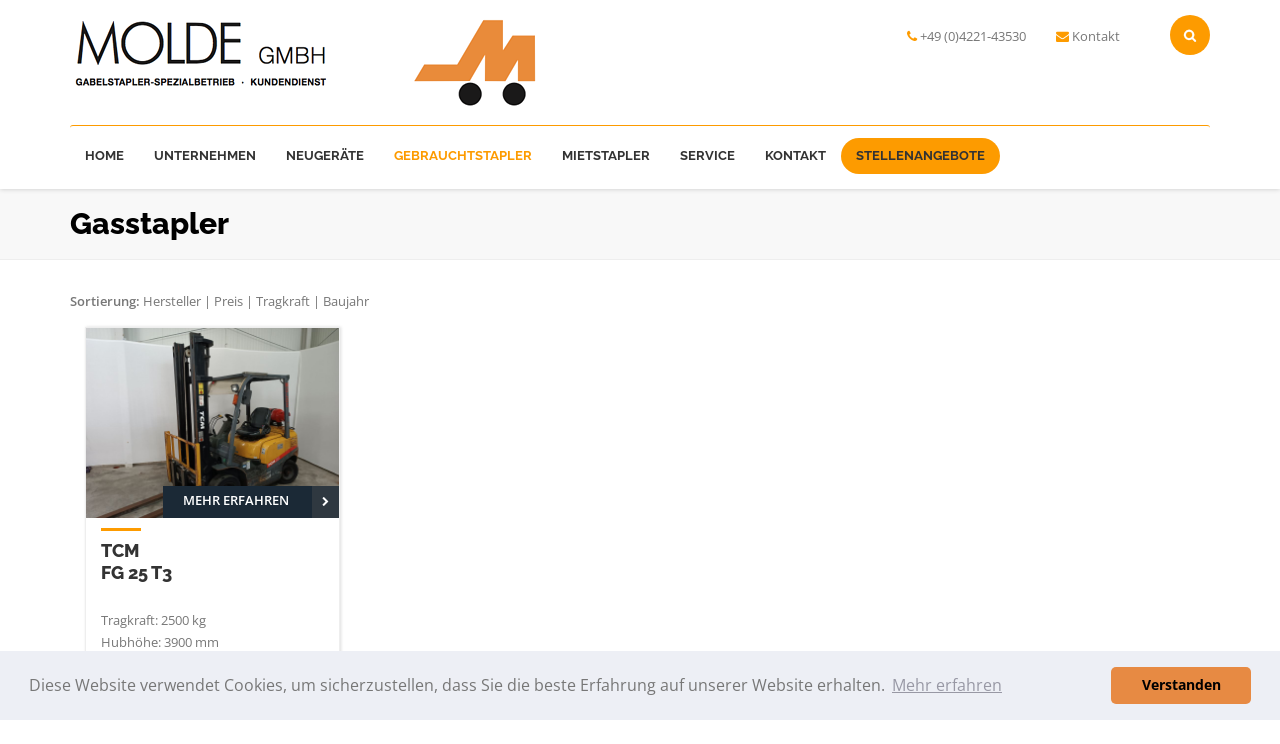

--- FILE ---
content_type: text/html
request_url: https://www.gabelstapler-molde.de/index.asp?k_id=15842&typ=all_product&bauart=gasstapler&sort=reset&breadcrumb=Gasstapler
body_size: 39705
content:

<!DOCTYPE html>
<html lang="de">
<head>


<title>Gebraucht  ,  kg, Gasstapler mit -Mast | Gebrauchtstapler & gebrauchte Stapler von Molde Gabelstapler - Ganderkesse, Stelle, Delmenhorst, Bremen, Stuhr, Oldenburg, Cloppenburg, Osterholz-Scharmbeck</title>
<META NAME="description" content="Gebrauchtstapler von Molde Gabelstapler aus Ganderkesse:   Gasstapler mit neuwertigem Zustand, inklusive Garantie und Transportservice. Gebrauchte Stapler in: Delmenhorst, Bremen, Stelle, Stuhr, Oldenburg, Cloppenburg, Osterholz-Scharmbeck">
<meta charset="iso-8859-1">
<meta name="viewport" content="width=device-width, initial-scale=1">

<meta name="author" content="Bit for Bit Systeme UG (haftungsbeschränkt)">
<meta name="google-site-verification" content="xdkvGMBXL9ny3QGFPZeOTYQLoUg-Uk5LiKLCUbQdNWc" />

<!-- FAVICON FILES -->
<link href="img/favicon.ico" rel="shortcut icon">

<!-- Stylesheets -->
<link rel="stylesheet" href="css/bootstrap.css"/><!-- bootstrap grid -->
<link rel="stylesheet" href="css/nivo-slider.css"/><!-- nivo slider style -->
<link rel="stylesheet" href="css/animate.css"/><!-- used for animations --> 
<link rel="stylesheet" href="masterslider/style/masterslider.css" /><!-- Master slider css -->
<link rel="stylesheet" href="masterslider/skins/default/style.css" /><!-- Master slider default skin -->
<link rel='stylesheet' href='owl-carousel/owl.carousel.css'/><!-- Client carousel -->       
<link rel="stylesheet" href="css/magnific-popup.css" /><!-- lightbox plugin -->
<link rel="stylesheet" href="css/style.css"/><!-- template styles -->
<link rel="stylesheet" href="css/color-orange.css"/><!-- template main color -->
<link rel="stylesheet" href="css/retina.css"/><!-- retina ready styles -->
<link rel="stylesheet" href="css/responsive.css"/><!-- responsive styles -->

<!-- Font icons -->
<link rel="stylesheet" type="text/css" href="css/font-awesome/css/font-awesome.min.css">

<script>
  (function(i,s,o,g,r,a,m){i['GoogleAnalyticsObject']=r;i[r]=i[r]||function(){
  (i[r].q=i[r].q||[]).push(arguments)},i[r].l=1*new Date();a=s.createElement(o),
   m=s.getElementsByTagName(o)[0];a.async=1;a.src=g;m.parentNode.insertBefore(a,m)
   })(window,document,'script','https://www.google-analytics.com/analytics.js','ga');
  
   ga('create', 'UA-88343896-1', 'auto');
   ga('send', 'pageview');
  
</script>

<link rel="stylesheet" type="text/css" href="css/cookieconsent.min.css" />
<script src="js/cookieconsent.min.js"></script>
<script>
window.addEventListener("load", function(){
window.cookieconsent.initialise({
  "palette": {
    "popup": {
      "background": "#edeff5",
      "text": "#838391"
    },
    "button": {
      "background": "#e78a43"
    }
  },
  "theme": "classic",
  "content": {
    "message": "Diese Website verwendet Cookies, um sicherzustellen, dass Sie die beste Erfahrung auf unserer Website erhalten.",
    "dismiss": "Verstanden",
    "link": "Mehr erfahren",
    "href": "/rechtliche-hinweise"
  }
})});
</script>

</head>

<body>
  <div class="header-wrapper style03">
      <!-- .header.header-style02 start -->
      <header id="header" class="header-style03">
          <div class="logo-info-container">
              <div class="container">
                  <div class="row">
                      <div class="col-md-6">
                          <div class="logo">
                              <a href="index.asp">
                                  <img src="img/logo.png" alt="Molde GmbH" title="Molde GmbH"/>
                              </a>
                          </div><!-- .logo end -->
                      </div><!-- .col-md-6 end -->
  
                      <div class="col-md-6">
                          <div class="info-container">
                              <ul id="quick-links" class="clearfix">
                                  <li>
                                      <i class="fa fa-phone"></i>
                                      <a href="tel:+49422143530">+49 (0)4221-43530</a>
                                  </li>
  
                                  <li>
                                      <i class="fa fa-envelope"></i>
                                      <a href="index.asp?k_id=15825">Kontakt</a>
                                  </li>
                              </ul><!-- .quick links end -->                                
  
                              <!-- #search start -->
                              <div id="search">
                              	  <input class="search-submit" type="submit" />
                                  <form method="POST" action="index.asp?typ=suche&breadcrumb=Suche">
                                    <input id="m_search" name="suche" type="text" placeholder="Artikel-Nr, Marke, Typ..." />                        
                                  </form>
                              </div><!-- #search end -->
                          </div><!-- .info-container end -->
                      </div><!-- .col-md-6 end -->
                  </div><!-- .row end -->
              </div><!-- .container end -->
          </div><!-- .logo-info-container end -->
  
          <div class="header-inner">
              <!-- .container start -->
              <div class="container">
                  <!-- .main-nav start -->
                  <div class="main-nav">
                      <!-- .row start -->
                      <div class="row">
                          <div class="col-md-12">
                              <nav class="navbar navbar-default nav-left" role="navigation">
                                  <!-- MAIN NAVIGATION -->
                                  <div class="collapse navbar-collapse">
                                      <ul class="nav navbar-nav">
                                          <li ><a href="index.asp">Home</a></li>
                                          <li class=" dropdown">
                                            <a href="/unternehmen" class="dropdown-toggle">Unternehmen</a>
                                            <ul class="dropdown-menu">
                                              
                                                 <li><a href="/ueber-uns">Über uns</a></li>
                                                 
                                                 <li><a href="/stellenangebote">Stellenangebote</a></li>
                                                 
                                                 <li><a href="/impressum">Impressum</a></li>
                                                 
                                                 <li><a href="/rechtliche-hinweise">Datenschutz</a></li>
                                                 
                                                 <li><a href="/agb">AGB</a></li>
                                                 
                                            </ul><!-- .dropdown-menu end -->
                                          </li><!-- .dropdown end -->
                                          <li class=" dropdown">
                                            <a href="/neugeraete" class="dropdown-toggle">Neugeräte</a>
                                            <ul class="dropdown-menu">
                                            	
                                                    <li><a href="/neugeraete-hyster">Hyster Gabelstapler & Lagertechnik</a></li>
                                                 
                                                    <li><a href="/neugeraete-logitrans">Logitrans Lagertechnik</a></li>
                                                 
                                                    <li><a href="/neugeraete-ep">EP Lagertechnik</a></li>
                                                 
                                                    <li><a href="/neugeraete-fiorentini">Fiorentini Reinigungstechnik</a></li>
                                                 
                                            </ul><!-- .dropdown-menu end -->
                                          </li><!-- .dropdown end -->
                                          <li class="current-menu-item dropdown">
                                            <a href="/gebrauchtstapler" class="dropdown-toggle">Gebrauchtstapler</a>
                                            <ul class="dropdown-menu">
                                              <li><a href="index.asp?k_id=15842&typ=all_product&bauart=dieselstapler&sort=reset&breadcrumb=Dieselstapler">Dieselstapler</a></li>
                                              <li><a href="index.asp?k_id=15842&typ=all_product&bauart=gasstapler&sort=reset&breadcrumb=Gasstapler">Gasstapler</a></li>
                                              <li><a href="index.asp?k_id=15842&typ=all_product&bauart=elektrostapler&sort=reset&breadcrumb=Elektrostapler">Elektrostapler</a></li>
                                              <li><a href="index.asp?k_id=15842&typ=all_product&bauart=schubmaststapler&sort=reset&breadcrumb=Schubmaststapler">Schubmaststapler</a></li>
                                              <li><a href="index.asp?k_id=15842&typ=all_product&bauart=lagertechnik&sort=reset&breadcrumb=Lagertechnik">Lagertechnik</a></li>
                                              <li><a href="index.asp?k_id=15842&typ=all_product&bauart=anbaugeraete&sort=reset&breadcrumb=Anbaugeräte">Anbaugeräte</a></li>
                                              <li><a href="index.asp?k_id=15842&subk_id=15849">Gebrauchtstapler Anfrage</a></li>
                                            </ul><!-- .dropdown-menu end -->
                                          </li><!-- .dropdown end -->
                                          <li class=" dropdown">
                                            <a href="/mietstapler" class="dropdown-toggle">Mietstapler</a>
                                            <ul class="dropdown-menu">
                                              <li><a href="index.asp?k_id=15843&typ=all_rent&bauart=dieselstapler&sort=reset&breadcrumb=Dieselstapler">Dieselstapler</a></li>
                                              <li><a href="index.asp?k_id=15843&typ=all_rent&bauart=gasstapler&sort=reset&breadcrumb=Gasstapler">Gasstapler</a></li>
                                              <li><a href="index.asp?k_id=15843&typ=all_rent&bauart=elektrostapler&sort=reset&breadcrumb=Elektrostapler">Elektrostapler</a></li>
                                              <li><a href="index.asp?k_id=15843&typ=all_rent&bauart=schubmaststapler&sort=reset&breadcrumb=Schubmaststapler">Schubmaststapler</a></li>
                                              <li><a href="index.asp?k_id=15843&typ=all_rent&bauart=lagertechnik&sort=reset&breadcrumb=Lagertechnik">Lagertechnik</a></li>
                                              <li><a href="index.asp?k_id=15843&subk_id=15850">Mietanfrage</a></li>
                                            </ul><!-- .dropdown-menu end -->
                                          </li><!-- .dropdown end -->
                                          
                                          <li class=" dropdown">
                                            <a href="/service" class="dropdown-toggle">Service</a>
                                            <ul class="dropdown-menu">
                                              
                                                 <li><a href="/wartung-werkstatt">Wartung & Werkstatt</a></li>
                                                 
                                                 <li><a href="/uvv-pruefung">UVV Prüfung</a></li>
                                                 
                                                 <li><a href="/transport">Transport</a></li>
                                                 
                                                 <li><a href="/ersatzteile">Ersatzteile</a></li>
                                                 
                                                 <li><a href="/fahrerschulung">Fahrerschulung</a></li>
                                                 
                                            </ul><!-- .dropdown-menu end -->
                                          </li><!-- .dropdown end -->
                                          <li class=" dropdown">
                                            <a href="/kontakt" class="dropdown-toggle">Kontakt</a>
                                            <ul class="dropdown-menu">
                                              
                                                 <li><a href="/kontakt-formular">Kontakt / Formular</a></li>
                                                 
                                                 <li><a href="/ansprechpartner">Ansprechpartner</a></li>
                                                 
                                                 <li><a href="/anfahrt">Anfahrt</a></li>
                                                 
                                            </ul><!-- .dropdown-menu end -->
                                          </li><!-- .dropdown end -->
                                          <li><a class="btn" href="/stellenangebote">Stellenangebote</a></li>
                                      </ul><!-- .nav.navbar-nav end -->
  
                                      <!-- RESPONSIVE MENU -->
                                      <div id="dl-menu" class="dl-menuwrapper">
                                          <button class="dl-trigger">Menü öffnen</button>
  
                                          <ul class="dl-menu">
                                          	  <li><a href="index.asp">Home</a></li>
                                              <li><a href="/unternehmen">Unternehmen</a>
                                                  <ul class="dl-submenu">
                                                    
                                                       <li><a href="/ueber-uns">Über uns</a></li>
                                                       
                                                       <li><a href="/stellenangebote">Stellenangebote</a></li>
                                                       
                                                       <li><a href="/impressum">Impressum</a></li>
                                                       
                                                       <li><a href="/rechtliche-hinweise">Datenschutz</a></li>
                                                       
                                                       <li><a href="/agb">AGB</a></li>
                                                       
                                                  </ul><!-- dl-submenu end -->
                                              </li>
                                              <li><a href="/neugeraete">Neugeräte</a>
                                                  
                                                     <ul class="dl-submenu">
                                                       
                                                          <li><a href="/neugeraete-hyster"><span>Hyster Gabelstapler & Lagertechnik</span></a>
                                                          
                                                          </li>
                                                       
                                                          <li><a href="/neugeraete-logitrans"><span>Logitrans Lagertechnik</span></a>
                                                          
                                                          </li>
                                                       
                                                          <li><a href="/neugeraete-ep"><span>EP Lagertechnik</span></a>
                                                          
                                                          </li>
                                                       
                                                          <li><a href="/neugeraete-fiorentini"><span>Fiorentini Reinigungstechnik</span></a>
                                                          
                                                          </li>
                                                       
                                                     </ul>
                                                  
                                              </li>
                                              <li><a href="/gebrauchtstapler">Gebrauchtstapler</a>
                                                  <ul class="dl-submenu">
                                                    <li><a href="index.asp?k_id=15842&typ=all_product&bauart=dieselstapler&sort=reset&breadcrumb=Dieselstapler">Dieselstapler</a></li>
                                                    <li><a href="index.asp?k_id=15842&typ=all_product&bauart=gasstapler&sort=reset&breadcrumb=Gasstapler">Gasstapler</a></li>
                                                    <li><a href="index.asp?k_id=15842&typ=all_product&bauart=elektrostapler&sort=reset&breadcrumb=Elektrostapler">Elektrostapler</a></li>
                                                    <li><a href="index.asp?k_id=15842&typ=all_product&bauart=schubmaststapler&sort=reset&breadcrumb=Schubmaststapler">Schubmaststapler</a></li>
                                                    <li><a href="index.asp?k_id=15842&typ=all_product&bauart=lagertechnik&sort=reset&breadcrumb=Lagertechnik">Lagertechnik</a></li>
                                                    <li><a href="index.asp?k_id=15842&typ=all_product&bauart=anbaugeraete&sort=reset&breadcrumb=Anbaugeräte">Anbaugeräte</a></li>
                                                    <li><a href="index.asp?k_id=15842&subk_id=15849">Gebrauchtstapler Anfrage</a></li>
                                                  </ul><!-- dl-submenu end -->
                                              </li>
                                              
                                              <li><a href="/mietstapler">Mietstapler</a>
                                                  <ul class="dl-submenu">
                                                    <li><a href="index.asp?k_id=15843&typ=all_rent&bauart=dieselstapler&sort=reset&breadcrumb=Dieselstapler">Dieselstapler</a></li>
                                                    <li><a href="index.asp?k_id=15843&typ=all_rent&bauart=gasstapler&sort=reset&breadcrumb=Gasstapler">Gasstapler</a></li>
                                                    <li><a href="index.asp?k_id=15843&typ=all_rent&bauart=elektrostapler&sort=reset&breadcrumb=Elektrostapler">Elektrostapler</a></li>
                                                    <li><a href="index.asp?k_id=15843&typ=all_rent&bauart=schubmaststapler&sort=reset&breadcrumb=Schubmaststapler">Schubmaststapler</a></li>
                                                    <li><a href="index.asp?k_id=15843&typ=all_rent&bauart=lagertechnik&sort=reset&breadcrumb=Lagertechnik">Lagertechnik</a></li>
                                                    <li><a href="index.asp?k_id=15843&subk_id=15850">Mietanfrage</a></li>
                                                  </ul><!-- dl-submenu end -->
                                              </li>
                                              <li><a href="/service">Service</a>
                                                  <ul class="dl-submenu">
                                                    
                                                       <li><a href="/wartung-werkstatt">Wartung & Werkstatt</a></li>
                                                       
                                                       <li><a href="/uvv-pruefung">UVV Prüfung</a></li>
                                                       
                                                       <li><a href="/transport">Transport</a></li>
                                                       
                                                       <li><a href="/ersatzteile">Ersatzteile</a></li>
                                                       
                                                       <li><a href="/fahrerschulung">Fahrerschulung</a></li>
                                                       
                                                  </ul><!-- dl-submenu end -->
                                              </li>
                                              <li><a href="/kontakt">Kontakt</a>
                                                  <ul class="dl-submenu">
                                                    
                                                       <li><a href="/kontakt-formular">Kontakt / Formular</a></li>
                                                       
                                                       <li><a href="/ansprechpartner">Ansprechpartner</a></li>
                                                       
                                                       <li><a href="/anfahrt">Anfahrt</a></li>
                                                       
                                                  </ul><!-- dl-submenu end -->
                                              </li>
                                          </ul><!-- .dl-menu end -->
                                      </div><!-- #dl-menu end -->
                                      
                                  </div><!-- MAIN NAVIGATION END -->
                              </nav><!-- .navbar.navbar-default end -->
                          </div><!-- .col-md-12 end -->
                      </div><!-- .row end -->
                  </div><!-- .main-nav end -->
              </div><!-- .container end -->
          </div><!-- .header-inner end -->
      </header><!-- .header.header-style02 -->
  </div><!-- .header-wrapper end -->
  
  
     <!-- .page-title start -->
     <div class="page-title-style02">
       <div class="container">
         <div class="row">
           <div class="col-md-12">
             
                <h1>Gasstapler</h1>
             
           </div><!-- .col-md-12 end -->
         </div><!-- .row end -->
       </div><!-- .container end -->
     </div><!-- .page-title-style01.page-title-negative-top end -->

     <div class="page-content">
       <div class="container" style="padding-top:20px;background-color:#fff;">
         <div class="row">
         	 
              <div class="col-md-12">
	            <p><strong>Sortierung: </strong> <a href="index.asp?b_id=&typ=all_product&sort=fabrikat&breadcrumb=Gasstapler">Hersteller</strong></a> | <a href="index.asp?b_id=&typ=all_product&sort=preis&breadcrumb=Gasstapler">Preis</strong></a> | <a href="index.asp?b_id=&typ=all_product&sort=tragkraft&breadcrumb=Gasstapler">Tragkraft</strong></a> | <a href="index.asp?b_id=&typ=all_product&sort=baujahr&breadcrumb=Gasstapler">Baujahr</strong></a></p>
	            
                    <div class="col-md-3 col-sm-3" style="min-height:450px;">
                      <div class="service-feature-box" style="min-height:400px;width:auto;background-color: #fff;">
                        <div class="service-media">
                          <img src="https://www.liftfinder.com/newsimages/molde/902622-1.jpg"  style="max-height:200px;width:100%;" alt="TCM-FG 25 T3-Treibgasstapler-www.gabelstapler-molde.de" title="TCM-FG 25 T3-Treibgasstapler-www.gabelstapler-molde.de">
                          <a class="read-more02" href="index.asp?k_id=15842&typ=one_product&geraete_id=902622&breadcrumb=Gebrauchtstapler"><span>Mehr erfahren <i class="fa fa-chevron-right"></i></span></a>
                        </div><!-- .service-media end -->
                        <div class="service-body">
                          <div class="custom-heading"><h4>TCM<br>FG 25 T3</h4></div>
                          <p>
                          <b>Tragkraft:</b> 2500&nbsp;kg<br><b>Hubhöhe:</b> 3900&nbsp;mm<br><b>Baujahr:</b> 2007<br>
                          <b>Com. Nr.:</b> E-902622<br>
		          	          <b>Bauart:</b> Treibgasstapler<br>
                          </p>
                        </div><!-- .service-body end -->
                      </div><!-- .service-feature-box-end -->
                    </div><!-- .col-md-3 end -->
                    
              <div class="row">
                <div class="col-md-12">
		   	          <div style="padding:10px;background: #f7f7f7;border: 1px solid #cccccc;">

   <h3 style="text-align: center;">Konnten Sie Ihren Gebrauchtstapler nicht finden?</h3>
   <p style="text-align: center;">Sagen Sie uns, was Sie suchen und wir finden für Sie den passenden Gabelstapler!<br>Nutzen Sie diesen kostenlosen Service! Wir als Molde GmbH stehen zu unserem Wort.</p>
   <form class="wpcf7 clearfix" method="post" action="index.asp?k_id=15842&subk_id=15849">
     <div class="row" style="margin-bottom: 10px;">
     	<div class="col-sm-3" style="text-align:center;margin-bottom:20px;">
     	  <i class="icon_number">1</i>
     		<h4>Fahrzeugauswahl</h4>
        <p>Geben Sie im nachfolgenden Formular die von Ihnen benötigten Eckdaten an, um einen für Sie kostenlosen & unverbindlichen Suchauftrag zu starten.</p>
     	</div>
     	<div class="col-sm-3" style="text-align:center;margin-bottom:20px;">
     		<i class="icon_number">2</i>
     		<h4>Europaweite Suche</h4>
        <p>Wir suchen in ganz Europa nach den besten Angeboten für Sie. Anhand eines detailierten Dossiers beraten wir Sie bei der Kaufentscheidung & sorgen für 100% Transparenz.</p>
     	</div>
     	<div class="col-sm-3" style="text-align:center;margin-bottom:20px;">
     		<i class="icon_number">3</i>
     		<h4>UVV (FEM4.004) geprüfte Inspektion</h4>
        <p>Sobald Sie eine Entscheidung getroffen haben, inspizieren wir den oder auch die ausgewählten Stapler.</p>
     	</div>
     	<div class="col-sm-3" style="text-align:center;margin-bottom:20px;">
     		<i class="icon_number">4</i>
     		<h4>Gabelstapler Lieferung</h4>
        <p>Nach einer erfolgreichen Inspektion des Stapler(s) vereinbaren wir mit Ihnen einen Wunschtermin und liefern das Fahrzeug direkt zu Ihnen in die Firma.</p>
     	</div>
     </div>
     <div class="row" style="margin-bottom: 10px;">
       <div class="col-sm-4">
         <p><input class="form-control" name="fabrikat" type="text" value="" placeholder="Fabrikat"></p>
         <p><input class="form-control" name="hubhoehe" type="text" value="" placeholder="min. Hubhöhe in mm"></p>
         <p><input class="form-control" name="firma" type="text" value="" placeholder="Firma*" required="required"></p>                
       </div>
       <div class="col-sm-4">
         <p>
         <select class="form-control" name="bauart">
           <option value="">Bauart</option>
           <option value="Arbeitsbühne">Arbeitsbühne</option>
           <option value="Containerstapler">Containerstapler</option>
           <option value="Gabelstapler">Gabelstapler</option>
           <option value="Kommissionierer">Kommissionierer</option>
           <option value="Lagertechnik">Lagertechnik</option>
           <option value="Plattformwagen">Plattformwagen</option>
           <option value="Schlepper">Schlepper</option>
           <option value="Schubmaststapler">Schubmaststapler</option>
           <option value="Seitenstapler">Seitenstapler</option>
           <option value="Teleskopstapler">Teleskopstapler</option>
           <option value="Sonstige Fahrzeuge">Sonstige Fahrzeuge</option>
         </select>
         </p>
         <p><input class="form-control" name="preis" type="text" value="" placeholder="Preis"></p>
         <p><input class="form-control" name="name" type="text" value="" placeholder="Name*" required="required"></p>                
       </div>
       <div class="col-sm-4">
         <p>
         <select class="form-control" name="masttyp">
           <option value="">Masttyp</option>
           <option value="egal">egal</option>
           <option value="Standard">Standard</option>
           <option value="Duplex">Duplex</option>
           <option value="Triplex">Triplex</option>
           <option value="Quattro">Quattro</option>
           <option value="Teleskop">Teleskop</option>
         </select>
         </p>
         <p><input class="form-control" name="email" type="email" value="" placeholder="Email-Adresse*" required="required"></p>
         <p><input class="form-control" name="telefon" type="text" value="" placeholder="Telefonnummer"></p>
       </div>
     </div>
     <div class="row" style="margin-bottom: 10px;">
       <div class="col-lg-4 hidden-md hidden-sm hidden-xs"></div>
       <div class="col-lg-4 col-md-12" style="margin-top:20px;margin-bottom:15px;">
         <div class="g-recaptcha" data-sitekey="6Ld2yg4cAAAAAKeHVdWFJjb0hasVKQDAYyTgSijO"></div>
         <input type="submit" class="wpcf7-submit" name="Action" value="Gebrauchtstapler Suchanfrage senden" />
       </div>
       <div class="col-lg-4 hidden-md hidden-sm hidden-xs"></div>
     </div>
   </form>

</div>
		   	        </div>
		   	      </div>
              </div>
           
         	
         </div>
       </div>
     </div>
  
  

  <div id="footer-wrapper" class="footer-light">
      <footer id="footer">
          <div class="container">
              <div class="row">
                  <ul class="col-md-3 col-sm-6 footer-widget-container clearfix">
                      <!-- .widget.widget_text -->
                      <li class="widget widget_newsletterwidget">
                          <div class="title">
                              <h3>Über uns</h3>
                          </div>
                          
                             <p>Molde GmbH ist seit über 40 Jahren Ihr Ansprechpartner rund um Gabelstapler und Flurfördertechnik im Raum Delmenhorst – Ganderkesee – Oldenburg – Bremen. Wir verstehen uns als Rundum-Service-Dienstleister für alle Arten von Gabelstaplern und Flurförderzeugen. Fordern Sie unsere Stapler-Kompetenz!</p>
                          
                          <a href="index.asp?k_id=15826&subk_id=15838">Mehr erfahren</a>
                      </li><!-- .widget.widget_newsletterwidget end -->
                      
                  </ul><!-- .col-md-3.footer-widget-container end -->

                  <ul class="col-md-3 col-sm-6 footer-widget-container">
                      <!-- .widget-pages start -->
                      <li class="widget widget_pages">
                          <div class="title">
                              <h3>Links</h3>
                          </div>
                          <ul>
                              <li><a href="index.asp?b_id=1266">Produkte</a></li>
                              <li><a href="index.asp?k_id=15842&typ=all_product&bauart=&sort=reset&breadcrumb=Gebrauchtstapler Alle">Gebrauchtstapler</a></li>
                              <li><a href="index.asp?k_id=15843&typ=all_rent&bauart=&sort=reset&breadcrumb=Mietstapler Alle">Mietstapler</a></li>
                              <li><a href="index.asp?k_id=15827">Staplerservice</a></li>
                              <li><a href="index.asp?k_id=15825">Kontakt</a></li>
                          </ul>
                      </li><!-- .widget-pages end -->
                  </ul><!-- .col-md-3.footer-widget-container end -->

                  <ul class="col-md-3 col-sm-6 footer-widget-container">
                      <li class="widget widget-text">
                          <div class="title">
                              <h3>Gebrauchtstapler</h3>
                          </div>
                          
  		                          <a href="index.asp?typ=all_product&fabrikat=BT&breadcrumb=Gebrauchtstapler&nbsp;BT">BT</a>,&nbsp
  		                       
  		                          <a href="index.asp?typ=all_product&fabrikat=Cesab&breadcrumb=Gebrauchtstapler&nbsp;Cesab">Cesab</a>,&nbsp
  		                       
  		                          <a href="index.asp?typ=all_product&fabrikat=Eifel&breadcrumb=Gebrauchtstapler&nbsp;Eifel">Eifel</a>,&nbsp
  		                       
  		                          <a href="index.asp?typ=all_product&fabrikat=EP&breadcrumb=Gebrauchtstapler&nbsp;EP">EP</a>,&nbsp
  		                       
  		                          <a href="index.asp?typ=all_product&fabrikat=Hangcha&breadcrumb=Gebrauchtstapler&nbsp;Hangcha">Hangcha</a>,&nbsp
  		                       
  		                          <a href="index.asp?typ=all_product&fabrikat=HC Hangcha&breadcrumb=Gebrauchtstapler&nbsp;HC Hangcha">HC Hangcha</a>,&nbsp
  		                       
  		                          <a href="index.asp?typ=all_product&fabrikat=Hyster&breadcrumb=Gebrauchtstapler&nbsp;Hyster">Hyster</a>,&nbsp
  		                       
  		                          <a href="index.asp?typ=all_product&fabrikat=Jungheinrich&breadcrumb=Gebrauchtstapler&nbsp;Jungheinrich">Jungheinrich</a>,&nbsp
  		                       
  		                          <a href="index.asp?typ=all_product&fabrikat=Kaup&breadcrumb=Gebrauchtstapler&nbsp;Kaup">Kaup</a>,&nbsp
  		                       
  		                          <a href="index.asp?typ=all_product&fabrikat=Linde&breadcrumb=Gebrauchtstapler&nbsp;Linde">Linde</a>,&nbsp
  		                       
  		                          <a href="index.asp?typ=all_product&fabrikat=Logitrans&breadcrumb=Gebrauchtstapler&nbsp;Logitrans">Logitrans</a>,&nbsp
  		                       
  		                          <a href="index.asp?typ=all_product&fabrikat=Meyer&breadcrumb=Gebrauchtstapler&nbsp;Meyer">Meyer</a>,&nbsp
  		                       
  		                          <a href="index.asp?typ=all_product&fabrikat=Still&breadcrumb=Gebrauchtstapler&nbsp;Still">Still</a>,&nbsp
  		                       
  		                          <a href="index.asp?typ=all_product&fabrikat=TCM&breadcrumb=Gebrauchtstapler&nbsp;TCM">TCM</a>,&nbsp
  		                       
  		                          <a href="index.asp?typ=all_product&fabrikat=UniCarriers&breadcrumb=Gebrauchtstapler&nbsp;UniCarriers">UniCarriers</a>,&nbsp
  		                       
  		                          <a href="index.asp?typ=all_product&fabrikat=Yale&breadcrumb=Gebrauchtstapler&nbsp;Yale">Yale</a>,&nbsp
  		                       
                      </li><!-- .widget.widget-text end -->
                  </ul><!-- .col-md-3.footer-widget-container end -->

                  <ul class="col-md-3 col-sm-6 footer-widget-container">
                      <li class="widget widget-text">
                          <div class="title">
                              <h3>Kontakt</h3>
                          </div>

                          <address>
                              <strong>Molde GmbH</strong> <br />
                              Am Steenöver 2<br>
                              27777 Ganderkesee / Buschhagen
                          </address>
                          <br>
                          Telefon: +49 (0)4221 - 43530<br>
                          Telefax: +49 (0)4221 - 43364
                          <br />
                          E-Mail: <a href="mailto:info@gabelstapler-molde.de">info@gabelstapler-molde.de</a>
                      </li><!-- .widget.widget-text end -->
                  </ul><!-- .col-md-3.footer-widget-container end -->

              </div><!-- .row end -->
          </div><!-- .container end -->
      </footer><!-- #footer end -->

      <div class="copyright-container">
          <div class="container">
              <div class="row">
                  <div class="col-md-6">
                      <p>Copyright 2026. Alle Rechte vorbehalten / Powered By <a href="http://www.liftfinder.com" target="_blank">LiftFinder</a></p>
                  </div><!-- .col-md-6 end -->

                  <div class="col-md-6">
                      <p class="align-right"><a href="index.asp?k_id=15826&subk_id=15840">Impressum</a> | <a href="index.asp?k_id=15826&subk_id=15841">Rechtliche Hinweise</a> | <a href="index.asp?k_id=15826&subk_id=15851">AGB</a></p>
                  </div><!-- .col-md-6 end -->
              </div><!-- .row end -->
          </div><!-- .container end -->
      </div><!-- .copyright-container end -->

      <a href="#" class="scroll-up">Scroll</a>
  </div><!-- #footer-wrapper end -->

  <script src="js/jquery-2.1.4.min.js"></script><!-- jQuery library -->
  <script src="js/bootstrap.min.js"></script><!-- .bootstrap script -->
  <script src="js/jquery.srcipts.min.js"></script><!-- modernizr, retina, stellar for parallax -->
  <script src="js/jquery.magnific-popup.min.js"></script><!-- used for image lightbox -->
  <script src="js/portfolio.js"></script><!-- for portfolio -->
  <script src="js/jquery.nivo.slider.pack.js"></script><!-- Nivo slider script -->
  <script src="owl-carousel/owl.carousel.min.js"></script><!-- Carousels script -->
  <script src="masterslider/masterslider.min.js"></script><!-- Master slider main js -->
  <script src="js/jquery.dlmenu.min.js"></script><!-- for responsive menu -->
  <script src="js/include.js"></script><!-- custom js functions -->
  <script src="https://www.google.com/recaptcha/api.js" async defer></script>

  <script>
      /* <![CDATA[ */
      jQuery(document).ready(function ($) {
          'use strict';

          // MASTER SLIDER START
          var slider = new MasterSlider();
          slider.setup('masterslider', {
              width: 1170, // slider standard width
              height: 430, // slider standard height
              layout: "boxed",
              loop: true,
              autoplay: true,
              speed: 40
                      // more slider options goes here...
                      // check slider options section in documentation for more options.
          });
          // adds Arrows navigation control to the slider.
          slider.control('arrows');

          $('#services-carousel').owlCarousel({
              items: 3,
              loop: true,
              margin: 0,
              responsiveClass: true,
              mouseDrag: true,
              dots: true,
              responsive: {
                  0: {
                      items: 1,
                      nav: false,
                      loop: true,
                      autoplay: true,
                      autoplayTimeout: 3000,
                      autoplayHoverPause: true,
                      responsiveClass: true,
                      autoHeight: true
                  },
                  600: {
                      items: 2,
                      nav: false,
                      loop: true,
                      autoplay: true,
                      autoplayTimeout: 3000,
                      autoplayHoverPause: true,
                      responsiveClass: true,
                      autoHeight: true
                  },
                  1000: {
                      items: 3,
                      nav: false,
                      loop: true,
                      autoplay: true,
                      autoplayTimeout: 3000,
                      autoplayHoverPause: true,
                      responsiveClass: true,
                      mouseDrag: true,
                      autoHeight: true
                  }
              }
          });
          
          $('#slider-1').nivoSlider({
              controlNav: false
          });
      });
      /* ]]> */
  </script>
  

</body>
</html>


--- FILE ---
content_type: text/html; charset=utf-8
request_url: https://www.google.com/recaptcha/api2/anchor?ar=1&k=6Ld2yg4cAAAAAKeHVdWFJjb0hasVKQDAYyTgSijO&co=aHR0cHM6Ly93d3cuZ2FiZWxzdGFwbGVyLW1vbGRlLmRlOjQ0Mw..&hl=en&v=PoyoqOPhxBO7pBk68S4YbpHZ&size=normal&anchor-ms=20000&execute-ms=30000&cb=6uesik7c4xlm
body_size: 49716
content:
<!DOCTYPE HTML><html dir="ltr" lang="en"><head><meta http-equiv="Content-Type" content="text/html; charset=UTF-8">
<meta http-equiv="X-UA-Compatible" content="IE=edge">
<title>reCAPTCHA</title>
<style type="text/css">
/* cyrillic-ext */
@font-face {
  font-family: 'Roboto';
  font-style: normal;
  font-weight: 400;
  font-stretch: 100%;
  src: url(//fonts.gstatic.com/s/roboto/v48/KFO7CnqEu92Fr1ME7kSn66aGLdTylUAMa3GUBHMdazTgWw.woff2) format('woff2');
  unicode-range: U+0460-052F, U+1C80-1C8A, U+20B4, U+2DE0-2DFF, U+A640-A69F, U+FE2E-FE2F;
}
/* cyrillic */
@font-face {
  font-family: 'Roboto';
  font-style: normal;
  font-weight: 400;
  font-stretch: 100%;
  src: url(//fonts.gstatic.com/s/roboto/v48/KFO7CnqEu92Fr1ME7kSn66aGLdTylUAMa3iUBHMdazTgWw.woff2) format('woff2');
  unicode-range: U+0301, U+0400-045F, U+0490-0491, U+04B0-04B1, U+2116;
}
/* greek-ext */
@font-face {
  font-family: 'Roboto';
  font-style: normal;
  font-weight: 400;
  font-stretch: 100%;
  src: url(//fonts.gstatic.com/s/roboto/v48/KFO7CnqEu92Fr1ME7kSn66aGLdTylUAMa3CUBHMdazTgWw.woff2) format('woff2');
  unicode-range: U+1F00-1FFF;
}
/* greek */
@font-face {
  font-family: 'Roboto';
  font-style: normal;
  font-weight: 400;
  font-stretch: 100%;
  src: url(//fonts.gstatic.com/s/roboto/v48/KFO7CnqEu92Fr1ME7kSn66aGLdTylUAMa3-UBHMdazTgWw.woff2) format('woff2');
  unicode-range: U+0370-0377, U+037A-037F, U+0384-038A, U+038C, U+038E-03A1, U+03A3-03FF;
}
/* math */
@font-face {
  font-family: 'Roboto';
  font-style: normal;
  font-weight: 400;
  font-stretch: 100%;
  src: url(//fonts.gstatic.com/s/roboto/v48/KFO7CnqEu92Fr1ME7kSn66aGLdTylUAMawCUBHMdazTgWw.woff2) format('woff2');
  unicode-range: U+0302-0303, U+0305, U+0307-0308, U+0310, U+0312, U+0315, U+031A, U+0326-0327, U+032C, U+032F-0330, U+0332-0333, U+0338, U+033A, U+0346, U+034D, U+0391-03A1, U+03A3-03A9, U+03B1-03C9, U+03D1, U+03D5-03D6, U+03F0-03F1, U+03F4-03F5, U+2016-2017, U+2034-2038, U+203C, U+2040, U+2043, U+2047, U+2050, U+2057, U+205F, U+2070-2071, U+2074-208E, U+2090-209C, U+20D0-20DC, U+20E1, U+20E5-20EF, U+2100-2112, U+2114-2115, U+2117-2121, U+2123-214F, U+2190, U+2192, U+2194-21AE, U+21B0-21E5, U+21F1-21F2, U+21F4-2211, U+2213-2214, U+2216-22FF, U+2308-230B, U+2310, U+2319, U+231C-2321, U+2336-237A, U+237C, U+2395, U+239B-23B7, U+23D0, U+23DC-23E1, U+2474-2475, U+25AF, U+25B3, U+25B7, U+25BD, U+25C1, U+25CA, U+25CC, U+25FB, U+266D-266F, U+27C0-27FF, U+2900-2AFF, U+2B0E-2B11, U+2B30-2B4C, U+2BFE, U+3030, U+FF5B, U+FF5D, U+1D400-1D7FF, U+1EE00-1EEFF;
}
/* symbols */
@font-face {
  font-family: 'Roboto';
  font-style: normal;
  font-weight: 400;
  font-stretch: 100%;
  src: url(//fonts.gstatic.com/s/roboto/v48/KFO7CnqEu92Fr1ME7kSn66aGLdTylUAMaxKUBHMdazTgWw.woff2) format('woff2');
  unicode-range: U+0001-000C, U+000E-001F, U+007F-009F, U+20DD-20E0, U+20E2-20E4, U+2150-218F, U+2190, U+2192, U+2194-2199, U+21AF, U+21E6-21F0, U+21F3, U+2218-2219, U+2299, U+22C4-22C6, U+2300-243F, U+2440-244A, U+2460-24FF, U+25A0-27BF, U+2800-28FF, U+2921-2922, U+2981, U+29BF, U+29EB, U+2B00-2BFF, U+4DC0-4DFF, U+FFF9-FFFB, U+10140-1018E, U+10190-1019C, U+101A0, U+101D0-101FD, U+102E0-102FB, U+10E60-10E7E, U+1D2C0-1D2D3, U+1D2E0-1D37F, U+1F000-1F0FF, U+1F100-1F1AD, U+1F1E6-1F1FF, U+1F30D-1F30F, U+1F315, U+1F31C, U+1F31E, U+1F320-1F32C, U+1F336, U+1F378, U+1F37D, U+1F382, U+1F393-1F39F, U+1F3A7-1F3A8, U+1F3AC-1F3AF, U+1F3C2, U+1F3C4-1F3C6, U+1F3CA-1F3CE, U+1F3D4-1F3E0, U+1F3ED, U+1F3F1-1F3F3, U+1F3F5-1F3F7, U+1F408, U+1F415, U+1F41F, U+1F426, U+1F43F, U+1F441-1F442, U+1F444, U+1F446-1F449, U+1F44C-1F44E, U+1F453, U+1F46A, U+1F47D, U+1F4A3, U+1F4B0, U+1F4B3, U+1F4B9, U+1F4BB, U+1F4BF, U+1F4C8-1F4CB, U+1F4D6, U+1F4DA, U+1F4DF, U+1F4E3-1F4E6, U+1F4EA-1F4ED, U+1F4F7, U+1F4F9-1F4FB, U+1F4FD-1F4FE, U+1F503, U+1F507-1F50B, U+1F50D, U+1F512-1F513, U+1F53E-1F54A, U+1F54F-1F5FA, U+1F610, U+1F650-1F67F, U+1F687, U+1F68D, U+1F691, U+1F694, U+1F698, U+1F6AD, U+1F6B2, U+1F6B9-1F6BA, U+1F6BC, U+1F6C6-1F6CF, U+1F6D3-1F6D7, U+1F6E0-1F6EA, U+1F6F0-1F6F3, U+1F6F7-1F6FC, U+1F700-1F7FF, U+1F800-1F80B, U+1F810-1F847, U+1F850-1F859, U+1F860-1F887, U+1F890-1F8AD, U+1F8B0-1F8BB, U+1F8C0-1F8C1, U+1F900-1F90B, U+1F93B, U+1F946, U+1F984, U+1F996, U+1F9E9, U+1FA00-1FA6F, U+1FA70-1FA7C, U+1FA80-1FA89, U+1FA8F-1FAC6, U+1FACE-1FADC, U+1FADF-1FAE9, U+1FAF0-1FAF8, U+1FB00-1FBFF;
}
/* vietnamese */
@font-face {
  font-family: 'Roboto';
  font-style: normal;
  font-weight: 400;
  font-stretch: 100%;
  src: url(//fonts.gstatic.com/s/roboto/v48/KFO7CnqEu92Fr1ME7kSn66aGLdTylUAMa3OUBHMdazTgWw.woff2) format('woff2');
  unicode-range: U+0102-0103, U+0110-0111, U+0128-0129, U+0168-0169, U+01A0-01A1, U+01AF-01B0, U+0300-0301, U+0303-0304, U+0308-0309, U+0323, U+0329, U+1EA0-1EF9, U+20AB;
}
/* latin-ext */
@font-face {
  font-family: 'Roboto';
  font-style: normal;
  font-weight: 400;
  font-stretch: 100%;
  src: url(//fonts.gstatic.com/s/roboto/v48/KFO7CnqEu92Fr1ME7kSn66aGLdTylUAMa3KUBHMdazTgWw.woff2) format('woff2');
  unicode-range: U+0100-02BA, U+02BD-02C5, U+02C7-02CC, U+02CE-02D7, U+02DD-02FF, U+0304, U+0308, U+0329, U+1D00-1DBF, U+1E00-1E9F, U+1EF2-1EFF, U+2020, U+20A0-20AB, U+20AD-20C0, U+2113, U+2C60-2C7F, U+A720-A7FF;
}
/* latin */
@font-face {
  font-family: 'Roboto';
  font-style: normal;
  font-weight: 400;
  font-stretch: 100%;
  src: url(//fonts.gstatic.com/s/roboto/v48/KFO7CnqEu92Fr1ME7kSn66aGLdTylUAMa3yUBHMdazQ.woff2) format('woff2');
  unicode-range: U+0000-00FF, U+0131, U+0152-0153, U+02BB-02BC, U+02C6, U+02DA, U+02DC, U+0304, U+0308, U+0329, U+2000-206F, U+20AC, U+2122, U+2191, U+2193, U+2212, U+2215, U+FEFF, U+FFFD;
}
/* cyrillic-ext */
@font-face {
  font-family: 'Roboto';
  font-style: normal;
  font-weight: 500;
  font-stretch: 100%;
  src: url(//fonts.gstatic.com/s/roboto/v48/KFO7CnqEu92Fr1ME7kSn66aGLdTylUAMa3GUBHMdazTgWw.woff2) format('woff2');
  unicode-range: U+0460-052F, U+1C80-1C8A, U+20B4, U+2DE0-2DFF, U+A640-A69F, U+FE2E-FE2F;
}
/* cyrillic */
@font-face {
  font-family: 'Roboto';
  font-style: normal;
  font-weight: 500;
  font-stretch: 100%;
  src: url(//fonts.gstatic.com/s/roboto/v48/KFO7CnqEu92Fr1ME7kSn66aGLdTylUAMa3iUBHMdazTgWw.woff2) format('woff2');
  unicode-range: U+0301, U+0400-045F, U+0490-0491, U+04B0-04B1, U+2116;
}
/* greek-ext */
@font-face {
  font-family: 'Roboto';
  font-style: normal;
  font-weight: 500;
  font-stretch: 100%;
  src: url(//fonts.gstatic.com/s/roboto/v48/KFO7CnqEu92Fr1ME7kSn66aGLdTylUAMa3CUBHMdazTgWw.woff2) format('woff2');
  unicode-range: U+1F00-1FFF;
}
/* greek */
@font-face {
  font-family: 'Roboto';
  font-style: normal;
  font-weight: 500;
  font-stretch: 100%;
  src: url(//fonts.gstatic.com/s/roboto/v48/KFO7CnqEu92Fr1ME7kSn66aGLdTylUAMa3-UBHMdazTgWw.woff2) format('woff2');
  unicode-range: U+0370-0377, U+037A-037F, U+0384-038A, U+038C, U+038E-03A1, U+03A3-03FF;
}
/* math */
@font-face {
  font-family: 'Roboto';
  font-style: normal;
  font-weight: 500;
  font-stretch: 100%;
  src: url(//fonts.gstatic.com/s/roboto/v48/KFO7CnqEu92Fr1ME7kSn66aGLdTylUAMawCUBHMdazTgWw.woff2) format('woff2');
  unicode-range: U+0302-0303, U+0305, U+0307-0308, U+0310, U+0312, U+0315, U+031A, U+0326-0327, U+032C, U+032F-0330, U+0332-0333, U+0338, U+033A, U+0346, U+034D, U+0391-03A1, U+03A3-03A9, U+03B1-03C9, U+03D1, U+03D5-03D6, U+03F0-03F1, U+03F4-03F5, U+2016-2017, U+2034-2038, U+203C, U+2040, U+2043, U+2047, U+2050, U+2057, U+205F, U+2070-2071, U+2074-208E, U+2090-209C, U+20D0-20DC, U+20E1, U+20E5-20EF, U+2100-2112, U+2114-2115, U+2117-2121, U+2123-214F, U+2190, U+2192, U+2194-21AE, U+21B0-21E5, U+21F1-21F2, U+21F4-2211, U+2213-2214, U+2216-22FF, U+2308-230B, U+2310, U+2319, U+231C-2321, U+2336-237A, U+237C, U+2395, U+239B-23B7, U+23D0, U+23DC-23E1, U+2474-2475, U+25AF, U+25B3, U+25B7, U+25BD, U+25C1, U+25CA, U+25CC, U+25FB, U+266D-266F, U+27C0-27FF, U+2900-2AFF, U+2B0E-2B11, U+2B30-2B4C, U+2BFE, U+3030, U+FF5B, U+FF5D, U+1D400-1D7FF, U+1EE00-1EEFF;
}
/* symbols */
@font-face {
  font-family: 'Roboto';
  font-style: normal;
  font-weight: 500;
  font-stretch: 100%;
  src: url(//fonts.gstatic.com/s/roboto/v48/KFO7CnqEu92Fr1ME7kSn66aGLdTylUAMaxKUBHMdazTgWw.woff2) format('woff2');
  unicode-range: U+0001-000C, U+000E-001F, U+007F-009F, U+20DD-20E0, U+20E2-20E4, U+2150-218F, U+2190, U+2192, U+2194-2199, U+21AF, U+21E6-21F0, U+21F3, U+2218-2219, U+2299, U+22C4-22C6, U+2300-243F, U+2440-244A, U+2460-24FF, U+25A0-27BF, U+2800-28FF, U+2921-2922, U+2981, U+29BF, U+29EB, U+2B00-2BFF, U+4DC0-4DFF, U+FFF9-FFFB, U+10140-1018E, U+10190-1019C, U+101A0, U+101D0-101FD, U+102E0-102FB, U+10E60-10E7E, U+1D2C0-1D2D3, U+1D2E0-1D37F, U+1F000-1F0FF, U+1F100-1F1AD, U+1F1E6-1F1FF, U+1F30D-1F30F, U+1F315, U+1F31C, U+1F31E, U+1F320-1F32C, U+1F336, U+1F378, U+1F37D, U+1F382, U+1F393-1F39F, U+1F3A7-1F3A8, U+1F3AC-1F3AF, U+1F3C2, U+1F3C4-1F3C6, U+1F3CA-1F3CE, U+1F3D4-1F3E0, U+1F3ED, U+1F3F1-1F3F3, U+1F3F5-1F3F7, U+1F408, U+1F415, U+1F41F, U+1F426, U+1F43F, U+1F441-1F442, U+1F444, U+1F446-1F449, U+1F44C-1F44E, U+1F453, U+1F46A, U+1F47D, U+1F4A3, U+1F4B0, U+1F4B3, U+1F4B9, U+1F4BB, U+1F4BF, U+1F4C8-1F4CB, U+1F4D6, U+1F4DA, U+1F4DF, U+1F4E3-1F4E6, U+1F4EA-1F4ED, U+1F4F7, U+1F4F9-1F4FB, U+1F4FD-1F4FE, U+1F503, U+1F507-1F50B, U+1F50D, U+1F512-1F513, U+1F53E-1F54A, U+1F54F-1F5FA, U+1F610, U+1F650-1F67F, U+1F687, U+1F68D, U+1F691, U+1F694, U+1F698, U+1F6AD, U+1F6B2, U+1F6B9-1F6BA, U+1F6BC, U+1F6C6-1F6CF, U+1F6D3-1F6D7, U+1F6E0-1F6EA, U+1F6F0-1F6F3, U+1F6F7-1F6FC, U+1F700-1F7FF, U+1F800-1F80B, U+1F810-1F847, U+1F850-1F859, U+1F860-1F887, U+1F890-1F8AD, U+1F8B0-1F8BB, U+1F8C0-1F8C1, U+1F900-1F90B, U+1F93B, U+1F946, U+1F984, U+1F996, U+1F9E9, U+1FA00-1FA6F, U+1FA70-1FA7C, U+1FA80-1FA89, U+1FA8F-1FAC6, U+1FACE-1FADC, U+1FADF-1FAE9, U+1FAF0-1FAF8, U+1FB00-1FBFF;
}
/* vietnamese */
@font-face {
  font-family: 'Roboto';
  font-style: normal;
  font-weight: 500;
  font-stretch: 100%;
  src: url(//fonts.gstatic.com/s/roboto/v48/KFO7CnqEu92Fr1ME7kSn66aGLdTylUAMa3OUBHMdazTgWw.woff2) format('woff2');
  unicode-range: U+0102-0103, U+0110-0111, U+0128-0129, U+0168-0169, U+01A0-01A1, U+01AF-01B0, U+0300-0301, U+0303-0304, U+0308-0309, U+0323, U+0329, U+1EA0-1EF9, U+20AB;
}
/* latin-ext */
@font-face {
  font-family: 'Roboto';
  font-style: normal;
  font-weight: 500;
  font-stretch: 100%;
  src: url(//fonts.gstatic.com/s/roboto/v48/KFO7CnqEu92Fr1ME7kSn66aGLdTylUAMa3KUBHMdazTgWw.woff2) format('woff2');
  unicode-range: U+0100-02BA, U+02BD-02C5, U+02C7-02CC, U+02CE-02D7, U+02DD-02FF, U+0304, U+0308, U+0329, U+1D00-1DBF, U+1E00-1E9F, U+1EF2-1EFF, U+2020, U+20A0-20AB, U+20AD-20C0, U+2113, U+2C60-2C7F, U+A720-A7FF;
}
/* latin */
@font-face {
  font-family: 'Roboto';
  font-style: normal;
  font-weight: 500;
  font-stretch: 100%;
  src: url(//fonts.gstatic.com/s/roboto/v48/KFO7CnqEu92Fr1ME7kSn66aGLdTylUAMa3yUBHMdazQ.woff2) format('woff2');
  unicode-range: U+0000-00FF, U+0131, U+0152-0153, U+02BB-02BC, U+02C6, U+02DA, U+02DC, U+0304, U+0308, U+0329, U+2000-206F, U+20AC, U+2122, U+2191, U+2193, U+2212, U+2215, U+FEFF, U+FFFD;
}
/* cyrillic-ext */
@font-face {
  font-family: 'Roboto';
  font-style: normal;
  font-weight: 900;
  font-stretch: 100%;
  src: url(//fonts.gstatic.com/s/roboto/v48/KFO7CnqEu92Fr1ME7kSn66aGLdTylUAMa3GUBHMdazTgWw.woff2) format('woff2');
  unicode-range: U+0460-052F, U+1C80-1C8A, U+20B4, U+2DE0-2DFF, U+A640-A69F, U+FE2E-FE2F;
}
/* cyrillic */
@font-face {
  font-family: 'Roboto';
  font-style: normal;
  font-weight: 900;
  font-stretch: 100%;
  src: url(//fonts.gstatic.com/s/roboto/v48/KFO7CnqEu92Fr1ME7kSn66aGLdTylUAMa3iUBHMdazTgWw.woff2) format('woff2');
  unicode-range: U+0301, U+0400-045F, U+0490-0491, U+04B0-04B1, U+2116;
}
/* greek-ext */
@font-face {
  font-family: 'Roboto';
  font-style: normal;
  font-weight: 900;
  font-stretch: 100%;
  src: url(//fonts.gstatic.com/s/roboto/v48/KFO7CnqEu92Fr1ME7kSn66aGLdTylUAMa3CUBHMdazTgWw.woff2) format('woff2');
  unicode-range: U+1F00-1FFF;
}
/* greek */
@font-face {
  font-family: 'Roboto';
  font-style: normal;
  font-weight: 900;
  font-stretch: 100%;
  src: url(//fonts.gstatic.com/s/roboto/v48/KFO7CnqEu92Fr1ME7kSn66aGLdTylUAMa3-UBHMdazTgWw.woff2) format('woff2');
  unicode-range: U+0370-0377, U+037A-037F, U+0384-038A, U+038C, U+038E-03A1, U+03A3-03FF;
}
/* math */
@font-face {
  font-family: 'Roboto';
  font-style: normal;
  font-weight: 900;
  font-stretch: 100%;
  src: url(//fonts.gstatic.com/s/roboto/v48/KFO7CnqEu92Fr1ME7kSn66aGLdTylUAMawCUBHMdazTgWw.woff2) format('woff2');
  unicode-range: U+0302-0303, U+0305, U+0307-0308, U+0310, U+0312, U+0315, U+031A, U+0326-0327, U+032C, U+032F-0330, U+0332-0333, U+0338, U+033A, U+0346, U+034D, U+0391-03A1, U+03A3-03A9, U+03B1-03C9, U+03D1, U+03D5-03D6, U+03F0-03F1, U+03F4-03F5, U+2016-2017, U+2034-2038, U+203C, U+2040, U+2043, U+2047, U+2050, U+2057, U+205F, U+2070-2071, U+2074-208E, U+2090-209C, U+20D0-20DC, U+20E1, U+20E5-20EF, U+2100-2112, U+2114-2115, U+2117-2121, U+2123-214F, U+2190, U+2192, U+2194-21AE, U+21B0-21E5, U+21F1-21F2, U+21F4-2211, U+2213-2214, U+2216-22FF, U+2308-230B, U+2310, U+2319, U+231C-2321, U+2336-237A, U+237C, U+2395, U+239B-23B7, U+23D0, U+23DC-23E1, U+2474-2475, U+25AF, U+25B3, U+25B7, U+25BD, U+25C1, U+25CA, U+25CC, U+25FB, U+266D-266F, U+27C0-27FF, U+2900-2AFF, U+2B0E-2B11, U+2B30-2B4C, U+2BFE, U+3030, U+FF5B, U+FF5D, U+1D400-1D7FF, U+1EE00-1EEFF;
}
/* symbols */
@font-face {
  font-family: 'Roboto';
  font-style: normal;
  font-weight: 900;
  font-stretch: 100%;
  src: url(//fonts.gstatic.com/s/roboto/v48/KFO7CnqEu92Fr1ME7kSn66aGLdTylUAMaxKUBHMdazTgWw.woff2) format('woff2');
  unicode-range: U+0001-000C, U+000E-001F, U+007F-009F, U+20DD-20E0, U+20E2-20E4, U+2150-218F, U+2190, U+2192, U+2194-2199, U+21AF, U+21E6-21F0, U+21F3, U+2218-2219, U+2299, U+22C4-22C6, U+2300-243F, U+2440-244A, U+2460-24FF, U+25A0-27BF, U+2800-28FF, U+2921-2922, U+2981, U+29BF, U+29EB, U+2B00-2BFF, U+4DC0-4DFF, U+FFF9-FFFB, U+10140-1018E, U+10190-1019C, U+101A0, U+101D0-101FD, U+102E0-102FB, U+10E60-10E7E, U+1D2C0-1D2D3, U+1D2E0-1D37F, U+1F000-1F0FF, U+1F100-1F1AD, U+1F1E6-1F1FF, U+1F30D-1F30F, U+1F315, U+1F31C, U+1F31E, U+1F320-1F32C, U+1F336, U+1F378, U+1F37D, U+1F382, U+1F393-1F39F, U+1F3A7-1F3A8, U+1F3AC-1F3AF, U+1F3C2, U+1F3C4-1F3C6, U+1F3CA-1F3CE, U+1F3D4-1F3E0, U+1F3ED, U+1F3F1-1F3F3, U+1F3F5-1F3F7, U+1F408, U+1F415, U+1F41F, U+1F426, U+1F43F, U+1F441-1F442, U+1F444, U+1F446-1F449, U+1F44C-1F44E, U+1F453, U+1F46A, U+1F47D, U+1F4A3, U+1F4B0, U+1F4B3, U+1F4B9, U+1F4BB, U+1F4BF, U+1F4C8-1F4CB, U+1F4D6, U+1F4DA, U+1F4DF, U+1F4E3-1F4E6, U+1F4EA-1F4ED, U+1F4F7, U+1F4F9-1F4FB, U+1F4FD-1F4FE, U+1F503, U+1F507-1F50B, U+1F50D, U+1F512-1F513, U+1F53E-1F54A, U+1F54F-1F5FA, U+1F610, U+1F650-1F67F, U+1F687, U+1F68D, U+1F691, U+1F694, U+1F698, U+1F6AD, U+1F6B2, U+1F6B9-1F6BA, U+1F6BC, U+1F6C6-1F6CF, U+1F6D3-1F6D7, U+1F6E0-1F6EA, U+1F6F0-1F6F3, U+1F6F7-1F6FC, U+1F700-1F7FF, U+1F800-1F80B, U+1F810-1F847, U+1F850-1F859, U+1F860-1F887, U+1F890-1F8AD, U+1F8B0-1F8BB, U+1F8C0-1F8C1, U+1F900-1F90B, U+1F93B, U+1F946, U+1F984, U+1F996, U+1F9E9, U+1FA00-1FA6F, U+1FA70-1FA7C, U+1FA80-1FA89, U+1FA8F-1FAC6, U+1FACE-1FADC, U+1FADF-1FAE9, U+1FAF0-1FAF8, U+1FB00-1FBFF;
}
/* vietnamese */
@font-face {
  font-family: 'Roboto';
  font-style: normal;
  font-weight: 900;
  font-stretch: 100%;
  src: url(//fonts.gstatic.com/s/roboto/v48/KFO7CnqEu92Fr1ME7kSn66aGLdTylUAMa3OUBHMdazTgWw.woff2) format('woff2');
  unicode-range: U+0102-0103, U+0110-0111, U+0128-0129, U+0168-0169, U+01A0-01A1, U+01AF-01B0, U+0300-0301, U+0303-0304, U+0308-0309, U+0323, U+0329, U+1EA0-1EF9, U+20AB;
}
/* latin-ext */
@font-face {
  font-family: 'Roboto';
  font-style: normal;
  font-weight: 900;
  font-stretch: 100%;
  src: url(//fonts.gstatic.com/s/roboto/v48/KFO7CnqEu92Fr1ME7kSn66aGLdTylUAMa3KUBHMdazTgWw.woff2) format('woff2');
  unicode-range: U+0100-02BA, U+02BD-02C5, U+02C7-02CC, U+02CE-02D7, U+02DD-02FF, U+0304, U+0308, U+0329, U+1D00-1DBF, U+1E00-1E9F, U+1EF2-1EFF, U+2020, U+20A0-20AB, U+20AD-20C0, U+2113, U+2C60-2C7F, U+A720-A7FF;
}
/* latin */
@font-face {
  font-family: 'Roboto';
  font-style: normal;
  font-weight: 900;
  font-stretch: 100%;
  src: url(//fonts.gstatic.com/s/roboto/v48/KFO7CnqEu92Fr1ME7kSn66aGLdTylUAMa3yUBHMdazQ.woff2) format('woff2');
  unicode-range: U+0000-00FF, U+0131, U+0152-0153, U+02BB-02BC, U+02C6, U+02DA, U+02DC, U+0304, U+0308, U+0329, U+2000-206F, U+20AC, U+2122, U+2191, U+2193, U+2212, U+2215, U+FEFF, U+FFFD;
}

</style>
<link rel="stylesheet" type="text/css" href="https://www.gstatic.com/recaptcha/releases/PoyoqOPhxBO7pBk68S4YbpHZ/styles__ltr.css">
<script nonce="hsKyOyJgCP_umHQ1TlZXTQ" type="text/javascript">window['__recaptcha_api'] = 'https://www.google.com/recaptcha/api2/';</script>
<script type="text/javascript" src="https://www.gstatic.com/recaptcha/releases/PoyoqOPhxBO7pBk68S4YbpHZ/recaptcha__en.js" nonce="hsKyOyJgCP_umHQ1TlZXTQ">
      
    </script></head>
<body><div id="rc-anchor-alert" class="rc-anchor-alert"></div>
<input type="hidden" id="recaptcha-token" value="[base64]">
<script type="text/javascript" nonce="hsKyOyJgCP_umHQ1TlZXTQ">
      recaptcha.anchor.Main.init("[\x22ainput\x22,[\x22bgdata\x22,\x22\x22,\[base64]/[base64]/[base64]/ZyhXLGgpOnEoW04sMjEsbF0sVywwKSxoKSxmYWxzZSxmYWxzZSl9Y2F0Y2goayl7RygzNTgsVyk/[base64]/[base64]/[base64]/[base64]/[base64]/[base64]/[base64]/bmV3IEJbT10oRFswXSk6dz09Mj9uZXcgQltPXShEWzBdLERbMV0pOnc9PTM/bmV3IEJbT10oRFswXSxEWzFdLERbMl0pOnc9PTQ/[base64]/[base64]/[base64]/[base64]/[base64]\\u003d\x22,\[base64]\\u003d\x22,\x22InzCgGE3wqbDtGPDksKrw5jCpVglw7DCqiIFwp3Cr8OjwoLDtsKmDHvCgMKmDgYbwokSwq9ZwqrDr1LCrC/Dvm9UV8KGw4YTfcKzwqgwXX7DhsOSPCJSNMKIw6jDnh3Cug0BFH9Ow7DCqMOYWcO6w5xmwr5ywoYLw4BYbsKsw4rDtcOpIh/DlsO/wonCqcOnLFPCuMKhwr/[base64]/Dp8OSNMKgwqZ6wqfCi8Odw5XDhgwaBXfDrWcOwpnCqsKuYMKDwpTDoyzCu8KewrrDtMKdOUrCssOyPEkxw60pCEXCvcOXw63DkMO/KVNaw6I7w5nDp19Ow408XlrChQRNw5/DlGLDtgHDu8KZaiHDvcOhwpzDjsKRw4sCXyA6w68bGcO/bcOECWDCgMKjwqfCkMOkIMOEwocNHcOKwrjCj8Kqw7pXC8KUUcKkQwXCq8OuwpU+wodWwr/Dn1HCscOSw7PCrwTDr8Kzwo/DhsKPIsOxfERSw7/Cpio4fsKDwoHDl8KJw5DCvMKZWcKJw7XDhsKyAcOPwqjDocKxwofDs34fP1clw47CvAPCnEoUw7YLPzZHwqcnUsODwrwiwp/DlsKSBsK2BXZkZWPCq8OsBR9VcMKQwrg+LcOQw53DmXwrbcKqNcOpw6bDmBXDssO1w5pePcObw5DDtiZtwoLCicO4wqc6Ih9IesO7WRDCnFwhwqYow6XCsDDCijnDssK4w4U2wqPDpmTCtMKTw4HClhnDlcKLY8OFw48VUVXCv8K1QxsCwqNpw6/CksK0w6/Dt8Ocd8Kywq5PfjLDtcOEScKqUsOkaMO7woHCiTXChMKgw6nCvVlBHFMKw4BeVwfChMKBEXlWG2FIw4hZw67Cn8OwLC3CkcOTEnrDqsOVw43Cm1XClcK2dMKLQcKmwrdBwrMBw4/DugHChmvCpcK4w7l7UFRdI8KFwonDjkLDncKfOC3DsXEKwobCsMO6wqIAwrXCosO3wr/Dgy/DrGo0YXHCkRUsD8KXXMO5w5cIXcKocsOzE2IPw63CoMObWg/CgcKewq4/X1XDk8Oww45FwqEzIcOsOcKMHi/[base64]/[base64]/DqHZOw6Uyw4LCsMKiwovCoj/[base64]/[base64]/CiMK2wovDplnCjA/[base64]/CvcOtFToZHmLCqsO0HcODwqEhBcKoH2PDtsObBsKKEjrDoX/CpcO2w5vCs2/CisKDL8Oyw5fCshQvJQnClT8uwrzDksKJScORY8KvMsKIwrHDgSrCgcO2wqnCkcKYG1VIw6TCr8Ovwo/CvTQgYsOuw4fCgjt0worDnMKrw5LDjMOWwq7DncOjHMOpwprCpF/DhlnCmAQHw597wpjChWsLwqHDpMKmw4HDikhvMzteAMOddsKWYMOkcsK6YyFcwoxDw7AzwrJyBW3DuSoQI8K/I8K1w4MSwoLDksKWSmfClW8Ow7E3wpnChlV8wp9DwoMCPmnCj0VzBFZPw5rDucOdCMKxE3HDscKZwrZAw4rDh8OgHsO6wqpCwqdKNmRPwqBpOGrCog3CgC3Dq0jDijjCgEw7wqfDuzTDjMKFwo/CniLCnsKkMQ5Tw6B5w58Fw4/DocOlZj9qwq02wod9c8KSWMO8XsOoR3U1UMK0bBDDlcOXAsKsWTdkwrvDpcOaw67Du8KNPGs7w5gLFAXDhWzDjMO/K8KZwoXDnTvDv8OIwrV5w6QfwpNGwqdOw7HCjRAnwp0UdjZhwqXDtcKGw5fDocKkw5rDu8K6w4MVZWo/U8KlwqELdEVFRCJdHHTDrcKEwrYxC8Oow4ESTsKgBhfCmwbCqMO2w6bDsWtaw4TCl0sBR8KTwonClGwnPcKccijDuMOOw6jDrcKcJsKIcMOBwp/DixDDgQ1ZMg/DgMKVD8KWwpfCqBLDisK9w7BJw6vCtVTCuX/CpsOXU8KHw4sQWMOnw43DtMO7w6dzwovDn0zCmgN1Shs/N1IERcOpfGHCqw7CtcOTwqrDp8OAw7wxw4jCjgkuwoJ3wqTDpMK4SQg1OMKlf8KaYMObwr3Dm8Ouw4TCkWHDohNnXsOcJMKlEcKwPMOxw43DuWMPwrrCoz16woMUw6UBwpvDvcOiwqLChXPCrVTCnMOnETXDhA3CtcOhBk5ww4x0w7/DsMKOw7dUIWDDtcOJGEsnEEAgDMOIwrtNwoF5LTBRw7ZcwoDCi8OIw5rDkMOvwr5nbcKDw4Vfw6vDvcOQw4tTfMOdTALDl8OkwolqbsK9w67Ch8O8UcK8w6B6w5hvw7BjwrjCm8KcwqAGw4LCj2HDvG0Jw43CvW/CmRVRVk/[base64]/CrR3DpmMGwoDClklvw7rCkgpeYRLDocOQw6kvw45qPmfChGxBw4nCv3kkEEPDl8Odw57DrjFVRcKpw5sFw6/CmMKbwozDocONMcKzwqMbBMOvA8OCdsKeDnxzwofCo8KLCMK4ZyFJNMOaOnPClMO4wow9BWTDhXfDjGvCtMK8wo/DkibCvS/CncOXwqQ+w7RYwro+wqnCpcKgwqnDpTdaw7FGPnLDicO0wptoWk5Zenp+a2LDuMOXVC4dHSVOZ8OvM8OTCsK+aB/CqsOoNg/Di8KqIsKTw5vDoxd2ASYTwqY/YsO3wpnCoAhODMKPXSjDiMOqwqJAw7MiLMOKAQ3CpR/[base64]/CtGZIw7NbO8Ohw7A6wr7DvV7DpzIEWcO3w51NwqdMXcK8woTDtCjDlSnDh8Krw4nDi1R3WzhcwqHDhSMVw4zDgg/[base64]/DngPDowxwUMKCw79Pw4oQw68TwqNVwqoHa103JXZMKMKBw6LDlMOuZWrChT3CkMOGwoQvwqfCq8KNdi/CoyQMX8KcAMKbNnHCtnk1NsO1cTbCmWnCo3c3wqlMRXzDsgZNw7ARZCnDpWnDqsKwbRrDuHLDo2/Dn8OYLFIKCWAQwoJxwqQkwpxWbSt9w6nCv8K3w7/DqAMWwrRiwpjDnsO3w4kPw53Dk8OJYVApwqN/eRhcwpXCilQgWMOnwrbCh3RsMxDCjRMywoPCqh04w6zCu8OBJglJWU3DriXCnE8ONjQFw5hiwr95TcKBw67DksKISghdwrVobTzCr8OowokVwrB+wonCp3HCs8K3GQfDszhwTsOhYQfDoCocY8K4w45kK2VlWcO/w4VhI8KCM8OCH2YAOlHCp8OYacOoRGjCh8KCNB3ClTzCnTc5w6DDmlRXTcOmwojDoFMdHBkyw6rDocOaaBcUFcO/EsOsw6bCj3XDlsOJHsOnw6Rbw4HChsKcw4fDgwfDnHTDncKfw5/CvxbDpkjDt8O3wp8lw7o/w7AQEVc4w5fDnMK2w40tw6nDvMKkZ8ODwqFiAMOqw7oqGVTConlww5V7w4pnw74jwonCgsOdPl7Cp0nCuQjCtxfDm8KDwoDCt8KLXMOKWcO9ZUxBwp52w77Cp1rDmsOLJMOfw6AUw6/DmAJHGxHDphHCkglCwqDCnDUXJxLDlcKEXDBBw51LZ8K+BjHCkgx6EcOtw7p9w6zDscKxRh/DjcKrwrh7JsKcUlzDkSQAwoJ1w79cBUctwpjDssO/w5odKEVhTSTDlsK3dsKQSsOiwrVOMWNcwrwbw7PDjVxzw7nCsMKLJsOSUsKtPMK2Um7CnGppAlPDrMK2w615IcOkwqrDisKOc0vCuw3DpcOoCcKrwqEhwr/ClsKAw53CgcKvJsOvw6nCgzJEFMO7w5zClcKSLQzDmXMaQMOmGXJCw7bDoMO2TmTDunwNQcOZwoAue3IwJw7DtcKrwrJQBMOuB0XCnxjDhsKSw4V4wqwgwqzDoE/[base64]/CkMOsasO7wpcfwpvDrMKcLMOLworCv8KRR8KdInjCihnCtzElEcKfw6PDocOcw4dAw4Y4AcKiw5dBGA3DhgxmBcOUJ8K5Xwoew4ZaWMKocsKcwo7CtcK6wrd1dBPCrMOtwq7CqBnDpxXDmcOzE8KkwoDDhGbDrUXDpW/ClFInwqwbZMOZw6DCoMOWw4c7w5LDosOkMgdyw7kuacOlUztBwrkawrrDsGBhKArChjTChMKxw5VkYsK2wrI9w7Ikw6jDt8KaaFd8wrDCuEJIdsKMG8O9McO/wrHDnE4YQsOjwqPCvsOeI0taw7bDtMOMwpdgQcOKw6nCkmMdc1nDihfCq8Ohw6s9w4TDsMKCwqnCmTbDklzDvyDDvMOJwo9tw6l1VsK7wqZBVgU8ccKkBGwwF8OxwpYVw5XCplbCjCnDqFnCkMKwwpvCpTnDqcO9wrXCj23DlcOvwoPCtjsQw6cTw49Bw7U/fm0rGsKPw6wjwonDsMOgwrXDssKhYCzChsK2ZRNrVMKWaMOGcsOhw5dWMsKpwpUxJUTDucOUwobDh3V0wqTDkjPDiCzCjSoxDHZww6jCmFrChcKId8K/wpM7IsKPH8O0wq3CvmVtTmobIsKfwqICw71BwqBTw4/DpEPCk8OUw4IUwojCgEgaw7ggUMO1YmTDuMK9w4fDtArDmMK4wq3CiAF6w514wrMTwrZXw50HIsO4OUHDlmrCj8OmD3nCv8OjwrnCjMO2RSdzw7jDghB1fTPDm0/Cv0spwqlhwojDscOeCzVMwrw0YMOMODXDslBrdsK+w6vDqwTCr8O+wrE5QwXCinFtX1vDr1p6w6bCt3N+w6rCq8O2c0bCn8Kzw7DDt3skLHNkwppPbmbDgnYowpvCisOhw4zDtQfDtcO+bG/CsHHCmkwzGwc8w5cTQcOnHMKbw4rDnC3Dum3Dkn97d3YTwqguG8O2wpZqw7l4emlZOcO+WELDucOtAltCwqXDnX/CsmPCmDXCgWZ8WX4tw5dTw73Dnk/DuXvDnsOow6ALwrnCmB12UjUVwofCp35VLjx7Q2TDlsOIwo4awroYwpobFMOUf8Kzw5Abw5dqTyLCrcO9wq5Ew7zCgTAzwp8BNMK3w5zCgsKyZMK8PXrDr8KTw7PDkCdjW1E9wogoNsKZGMOefR/Cj8Orw4fDu8OmCsOXPlliOVJcwoPCmzscw43DjQHCmhcVwoHCi8OEw5/CjTbDk8KxWVAUN8O0w7rDnnFlwr3DnMOwwpXDtMOcOiDClmpqNj8GUgDDhjDCuXrDi0QawoQfw6rDiMO7QBYZw5jCmMOlw7EDAk/DucK6DcKwEMOiQsKJwrdfVXARw64XwrDDimLCocKeMsKJwrvCqcKaw4DDuzZRUh9/w5dQD8KDw4UUeyHDhTzDssOJw7/Dj8Kqw5LCmMK4M1nDnsKywqfCiwLCvsOZWSfClsOOwpDDpV/CuxEFwpcyw4TDjcOAR3ZtFmTDlMO6woXChMK+fcO8V8OfCMOqe8KjMMOiS0LClldcF8KHwq3DrsKkwoDCk0UfE8OKw4fDl8O3VkB6w5LDgsKxY1nCs28nVSzChXsHaMOBIyzDtBEkDHzChMKoezPCrxoiwrJ7P8OgfcKGwo/DoMOWwoN+worCmyfDocKywrTCqnQNw7/CvsKgwr0Ewr53M8KNw5cdK8OYVEkdwqbCtcK9w7ppwqFqw4HCkMKiZ8OPKsOxEMK3XcOAw4A+bFPDjU7Di8K/[base64]/DqsKoFMO0RmRrJkA9wo3CizFtw5jCrsOMfcOnw6jDiGlbwrsLe8O9w7UzEioTMQbCoCfCvlNOH8K/[base64]/DvsONJGMXw7HCvMKxM8KpcnXDrcOMAiHCkMOCwppJw7Mxw7fDv8OQdkFbEsOsU1nCt0l+HMKfFU/CjMKIwqxpejPCnBvCq3bCvSTDtzEtwo5rw4vCtCTCjgxCW8ORfDkrw7DCqsK2blzCsxrCmsO5wqUtwqYLw7QiTirCsj/CksKpw7xnwpUKXXBiw6AaO8OGb8OEPMOjw7FxwofCn3AAwovDiMKBTUPCs8KKw6I1wqbCqsOmVsOCcGPCsD7Dkz/ConzDrSHDuXxqwqtLwqXDmcO9w7xkwok5OcOgJxpZwqnCjcOaw6fDok5nw5w3w67Cg8OKw6JzYXzCosKzD8KDwoMcwrXDlsK/[base64]/[base64]/DgcKRdsOww6nDrghnZkfCjF/DjFnDiMO3LcOswqbDvjjDqh/[base64]/DuMKMw5/Du8KvfzLDlh1ewpdbw7lUdcKuClnDvnYWa8KyJMK6w7HCuMKoEHcLHsOeNk9cw7TCrHEdEkp3OmVmY0cwVMKlK8KNw7EqEcKTUcKdXsO1XcKlVcOjZ8K4HsOFwrMvwpdEFcOswptcFhQ0OQFiPcKqPgFVAghyw53DpsK8wpJ+w5Y/w4gKw5RRDiVHdFPDtsKRw4I+YlzCj8OmX8K6wr3DlsKyY8OmYS3DvV3CuAcNwq/[base64]/Ds8K0K8KUw7RdwpgPYsOEUl/DiMK8McKzZTYrwrPDssORC8K5w6J4wpt0c0Vcw6vDozI1LMKce8O1dGEYw7kpw77Cr8OMCcObw6JAFsOFJsKMQxNlwqfCusKBGsKpPcKTWsO9ZMO+Q8KzNUIBZsKBwoIlw5nCq8KHw4ZrBgLCtMO6w5/CqRd6LxU+wqbClX4lw53Dv2rDvMKCwpwfdC/Cu8KnOyLDisOFeWXCkw3Ch38ydsK3w63Dn8K3wq19E8K4fcKZwrInw5XCokVzV8OjacOnRi05w5bDk1Rvw5YuFMK2BcO2Bk/DukQOE8OVwqfCtB/CjcOwacOfT0oxC1w1w65aKyTDq2Q3w4HCk2PCnFxVFCzDmi/DisOaw7UFw5XDsMKdKMOJQXxHX8O1w7MkHm/DrsKZNMKkwrTCnC9rP8ONw7MzaMKuw7ofbSdYwp9Kw5bDr2B+VMOiw5zDscO4KcKywqprwoZrwoJxw75ldzAJwpPDtMKvVC3CiBkFTsOAG8OxL8O7wq4PETnDs8Ogw6rCi8KKw6PClgPCtAvDpwDDh0zCoz7CqcOVwo/Do07ChnxhScKxwqjCmTbCtELCv2QOw7JRwp3DhMKWw6fDgRMAdcOiw5fDscK6XcO/[base64]/Cl8K2IwnCpHjDqcOtAsOGPwk3w6UPwo5zDW/CgS54wpo2w6t2WW1MU8K+IcOyEMOANMOfw6c2w4/Cn8K5UCDCjQcfwoALBMO8w6zDuEM4TDTDvETDo0Y2wqnCrgp3MsOfKhjDn3fCqjcJehnDlsKWw5QdUsOoFMK4wr0kwrkFwrhjE0stw7jDisKFwrHDiGMew4HCqlYmL0BkA8Okw5bCrk/Cr2gXwrzDp0YBQ2t5D8OrNGDCvsKdwp7DgsKcYFzDuCVtFsKMwocUWGnChsKNwoNSFkgxe8Kow4HDnivDoMO3wroPYzrCmENKw5xZwrpNBMOYdzTCrWDCq8OCwrphwp1OCU/CqsK2TUXCosOWw7LCk8O9fC9GUMKIwqbDlTlQdUgnwqwbAmrDnmLCgiNGUMOkw6Fdw7rCpn3DoGvCuD/[base64]/Dm0/CocK7w70Bw5dDw4Eawow5SSpjF8KPNMKNwrQtEHrCsHPCg8OASXEXBsKtEUx4wpg2w5HDtMK5w4nCj8KJV8KHfMOseUjDq8KQM8KWw47Ci8O8BcOVwrXDhH3DkyzCviXDrmxqeMK2XcKmWx/CgsOYOUAiwp/DphTDjjoAw5rDucOPw6o8w67Dq8OINcK3KcK5dsOYwrN1CwvCj0ptbCvChcO6TD8WW8KmwosNwqM5T8Oww7QNw7MWwppTW8K4EcK8w6BfeQNMw7VRwrTCmcO/OMO9QVnCmsOCw4Nxw5HDq8KdRcOxw6DDvMOzwo4rw5jCk8OTIlbDtDUlwoLDs8OnRDFrXcOtFm/DkMKAwqAgwrHDkcOTwognwpnDun18w5NywpwVwqgPVBLCvEvClG7CpXzCmcOoam/CkG1rZMKIeCDCgMOWw6gwB1tPRmt/FsKWw6PCv8OeN2zDjxgeC282eXvDtwkPWWwdGRcWc8OOME/DkcOIMsKPwpnDuMKOWWcPZTnCtsOGV8K4w5vCtV/[base64]/[base64]/CoEHDnF1YfsOZw4PDsMOqw683WkvDtsOiwoDCjsK/[base64]/QzhTEsKPG8OWIsKawqfDogfCpMOQw6Z+bBJzJQDChH0kw4PCrsOrw73CvnB8wo7CqiF5w4TCnQ96w6BiacKKwrQuPcK1w7UyYCQRw6XCoGtoInYseMKXw4tBUxMjP8KRfzzDtsKDMHjDt8KtJ8OHGH7DhMKxw7t4AsKvw6t1wp3DoXN/w6vCunnDjWTCnsKhw4bDjg5aCsO6w6IgbiPCpcKbJVMhw6o+BMOtTxAmYsOnwppnfMKXw53DpnPDt8K7wp4Ewrh9Z8Oww6QgWl8TcSZBw60Sc1TDklMjw7DDjsKRSkwZacO3KcKlDy53wobCu3pXYTtWRsKswpnDsCgqwpRlw5g/GVfDlHbDrsKBMMO9w4fDm8KdwqPChsOnFALDqcOrRWrDnsOKwrlDwpvCjsKMwpx8EsO2woJVwr8bwo3DjyMow6xrW8OewoYIN8OCw7/Ct8OBw4M8wqXDisOvU8Kaw61FwqPCpnMMIMOVw6sHw6PCr1nCrFbDsjswwqRNSVDCqHTCrygdwqHDuMOjQyhFwq1rBkbCg8Ovw6rClTnDhSbDvhHCmsOowoUQw6BPw7vDsS7DusK/WsK+woI1dn4Tw4NKw6MLcltUZsKZw7R3worDnwJ9wrPCnmbCoXLCo0JZwpfCucKEwrPDtT4Swqk/w6t3ScKewoHDksOtw4fDo8KqKms+wpHChMKAbRvDhMOBw7Utw6/Cu8KDw4MVLVHDmsKKYATCvsKLw61KTTYMw41AYMKkw4XCn8O5XGkuwq9SJMK9wr8uHAQEw6hXbmjDosKfSSTDtFR7XMO7wrbCjMO9w7vDq8Kmw4UvwovClMKWw48Qw6/CosKwwqLCo8ORBQ8hw6XDk8Onw4fDgn80JgIzwo3Dk8OUR3rDjCfCo8OFaSTDvsKBOcK4w7jDicOVwprDgcOKw5hcwpA4wql/wp/[base64]/Dm8OJTSzDgRUSwqNhw7Y1woLCisKwwrALHMKuSTzCtArCjjbCsB/DgVcVw4DDjMKGJw41w60decOwwo8udsO4RGhgRcOxMsKHHMOWwofCjkzCk0oWJ8OrJlLCisKGwpjDiUdNwphDEsOSE8OAw7nDgTBUw63Dm3R+w4DCksK8wqLDjcOFwqvCn3zDjCxVw7/CqRPCm8KgK1kDw7HDpMKTPFbCmsKfw5U0ImjDgHjCkMKRwqzCrREBwrDCsDfDucKww7I7w4MAw5PDi05cEMOhw6jCj2kiD8OxaMKsIjPDl8KsTjTCjMKcw7QswrEPJy/Cm8Ogwqw6eMOgwqIpPMOmY8OVGMOMCylaw587wp4aw5rDjlbDihDCpsKewrTCrMK/LMKSw67CoBzDlMOFXcORVUwxEx8bP8K6wrLCggwMw47Ch0vCiwrCghktwr/DhMK0w5JEC10iw4jCpX/Dk8K8KFoVw6xFYsKvw7o3wrFfw73DlU3Dvktdw5kkwrYSw4/DmMOPwqHDksKbw6QMH8K3w4TCqg3DhcOXWXXCq1DCuMOLWyLDi8K/IFvCqcOvwrURKyQUwo3DrnITccOzV8KYwqHCkiHCi8KWQcOzwo3DuDR5CyvCnQXDmcOfwrdBwr3Cs8OWwr7DlxTDgMKHwp7CnQ0pwoXCmAvDl8KFLTEWGzbCjMONZAnDn8KRwp8MwpjCkUgow5Fuw4bCtA/[base64]/[base64]/IMKiw6oWD8KMMcOeVQUMwq3CqMKLw5/[base64]/ClwbDusK/HVNBw51vCGHDq8KVU8O/w5PDhk/CnsKAw40+Z31hw5/Cj8OawpA9w5fDnXTDg23Dtxkrw6XDicK4w7nDssKww5bCoxY8w6ceXMK4FzfDoxrDmhNZwo8rP1gDCcKwwp9CA1I8REHCq0fCrMKfJcKCQEvCgB0tw7Nqw6TDgE9gw7oyPBzCicK2wrVrw7fCg8K+f0Y/[base64]/Cjj84f8KrU8KpXEEWw4nDncOjSUnDk8KHw64aA2vDq8K9wqZDS8O/NFTDvXVdwrdYwp7Dp8OZW8OTwozCqsKmwoHCv1Rew6LCkMKQMRfDm8Olw7VXBcK/LhcwIsK2XsOXw47Dm1YyNMOqKsOzwofCtEXCh8KWXsO0JB/Ct8KfP8K9w6IRWWIyb8KFH8O7w7PCu8KxwpFGcMKnWcODw6ZHw4LCnMKSJmDDpD8awrRFJ3Iow6DDtGTCjcOqYnpGw48APFHDhMO2woHCisO2wqnDhcKkwq3DtTMRwrzCjmjDosKrwo46ZA7DnMOMwobCpsKkwrdKwojDsAsNXmDDnRbCpFB/[base64]/CkjjCgxTDqcKNwqcswpXDhsOdwpcswpzDkMOhw5jDgMOoa8ObcnjDlWgNwpzCl8Kww5JkwrLDrcOrw6YrMmXDocO/[base64]/[base64]/w5fDhcKrAXTCisO/[base64]/Cg8OFwrrDo8K6wq9NwoYSYz5swoVmcTbCmsOAw4rDpsKTw7nDs1rDr0Emw5TCjMORB8OQVgDDo1LDgE/CvMK/RysncUbCqHDDr8KtwqZLSQN1w7rDmDUbb3vCmXHDhwU4WSLCjMKBUcOpeyZIwpJbGcKfw5MPfVYYRsOvw7HChcKdDQlSw6zDg8KnJlYqWcO4KsKWWg3CqkQBwrTDlsKDwpMnIQPDj8KqFcKdHGXClyLDksKtYDFgGgfDosK/wqoMwqwkPsKRfsKKwqPDmMOUJFlvwphVbsOqJsKJw6rCukJtLcKVwrdmBiAjIcOFw6jCrkLDoMOsw5vDhMKdw7DCvcKkA8KHZR8dX23DmMKjw7MpDsOGwrrCrVLDhMO0w6vCsMORw6TDssOgwrTCsMKHw5JLw5p9wo7Dj8OcW3/DmMKgBwhpw6tVCxc5w5rDuw/Cj2TClMKhwpQZGSXCt3MwworDrnLDh8OycsKtTcO2fwTDmsKuaVvDv0ENecK7d8OBw50gwphJOCskwpk+w69uVMOGHcO6wqw8PsKuw4PCgMKvflRWw4A2w6vDrnYkw4zDj8OuTijDjMOFwp01LcOST8K/wq/DqMOBMMOLSCZ0wrU3JsKQfcK1w5TDuR9jwodIFRNvwp7DgMK3AcO4wpoJw7rDqMKpwoDCgD9tMcKtHcOaIRjDqHrCjsOWwrzDgcO/[base64]/DscOSw4NWHhnCrSfDmTF8w5IbX2bClFrCk8KXw5U6IFcyw4DCkcKMw6XCssKuMSEaw6YnwoFTIxVVQ8KkeBrDr8OBwqvCucKOwrrDqMOHwpLCkTDCisOIGHTDvhEtRRRPwrHDk8KCJMKVB8K2KUTDr8KKwowMR8KjelR7SMKtSMK5Vl3ChFDDg8Olwq3DosOzX8Oww5/DssK4w57Dl1Afw5Aow5Q0J1oYfQJHwpXDrVTChGHDgCbDvTPDs0XDojTDr8O2w6EBI27Cp3F/[base64]/DgG/Dm2kTwrMBw6dewo4fOMKCXMKMw6gcZljDqVHCiynChsOocxx5RRM7w6jDo2VMMMKfwrB6wrs/wr/DmEHDi8OccMKeW8KhNsOYw48FwqQeUksnK0hVwr8Vw5Yzw5YVTT/DpcKGf8K6w5Zxwq3CtcKXw7HCkkxlwqfDh8KTfsKpwqnChcKQF13CuXXDmsKHwpvDksK6Y8O9HwfCr8O8woXCgV/[base64]/Cj8O/[base64]/[base64]/DrMKvblDDji/CnjzCr8O2ZsOHbcK5CMOIRcOzLMKjZSxTQi/CmsKDNsOWw7VUKyUKH8OJwoQYIsOnHcO0CcKhwrfDj8KpwppqfcKXGXvDtmHDvlfCpj3CqWt7w5IHGE5dWcKOwo/DgUHDtBRTw5fDt0/DlcOGVcK7w7V8wrDDncKfw7A9wqjClMKww7R/w5N2wqTDvcOyw6fCpRbDtxXCucO4X37CuMK1DsOiwonCmErDqcKkw6pOfMOmw4xKC8O9UcO8wo4VI8KXw57Dj8Obcg3Cm3bDlFk0wpouVGRhNz/[base64]/[base64]/DicKAw4tRw5ptRRctLcOiwqjDr1DCsn19fCzDosK0X8OcwrHCjMKtw6vCvMOZw7TCvCZiwqxCKcK2TMO9w7nCiH8Vwr0lX8KrNsOCw6DDosOJwo9/McKVwqc5CMKMVhd0w6DCrcOHwo/DtAN9cAhIQcKiw5/DlR5CwqAAbcOrw7hlXsK2wqrDuVhqw5pAwqRFw50CwpXCkhzChsKcOF7DuWzDi8ObCmbCmsK1ejHCj8OAQGAuw7/CtifDv8O1cMK+Xg7CpsKvw4TDqsK9wqDDoV09UWNSX8KCFVlLwplIYMOgwr89M3x9w7TDugdLBC5Ew4/DgcO/RcO7w4lNwplUw6I4w6zDvlA6BW9NeQVKXUHCn8OBfX0kA1rDqH7DtQrCmMKKDF5NImspesKpwpLDgl4NOx03w5fCvcOgJcOxw7kLa8OWHFkIMWDCo8KjOinCiz1+E8Kow6TDg8KvHsKZWcOCLx/DnMOHwpfDhQ/DkWdlU8KswqTDr8OKw4dHw4Yiw6rCgEnDkClzAMOVw53Co8KUCDJ/bsKsw4BpwrfCvnPCisKhUmE1w5owwpVGTcKmaiEQbMOoVsK8w5/Cnzg3wqh0wq7CnEEJw598w6XDrcOsJMKHw7vCsHY+w7cUamw8w4DCusKywr7DtMOAbVLDtzjDj8OaYl0vPn7Ck8K+HsOzeShHYy81EXXDmMOSG30VB1d1wqLCuDnDosKSw7dIw6HCp005wrMMw5BDV2rDisK/[base64]/[base64]/OMKOdsOVPsK1Bl1Kw4sCX08nwofCuMO/BhPDlsKOLsODwpguwoAPVcOhwrjDucKaE8OJHRDDjcKVBVJKSVXCggwSw68owrfDg8K0W8KpU8KdwoJQwq01BGZNHg7Cv8Ojwp/[base64]/DkGN4DcKfbgXDkSVtNizCiAfDh8OBw7bCvsOtwr7DrArCn18JXMOmwpDCucOpU8KDw4VAwqfDicK4wqd6wrkVw5pSBcOZwpNBa8OFwok6w4csR8KSw6d0w6DDtghUwqHDo8O0an3CmGc8FzbCtsOWT8Orw4HCm8Oiwoc9O1HDg8KLwpjCj8KGJsOnDV/DqEAUw4Ixw5TCp8OVw5nCocOXBsKSw5hdwoYhwobDscOWRm5PRihAw5dxw5saw7TCp8Ofw4rDgwHCvXXDl8KPVFzCmcOTGMKXIMK+U8KdVSvDocOZwrE/wp/Cj0JUHGHCvcKqw6IxccKMcmPCoTfDhV0Wwr5UQhJNwpxwS8OTHnXCnCbCocOEw4tSwrU4w5rCpVfDk8KMwp97wqRwwqNLwr0kHHnCmsKhw5l2DcK/YcK/wpx7Bl5FEhxeGMK8w5hlw53DkXdNw6XDjEZEXsKge8KFSMKtRsKqw6J2H8Ojw4ozwoHDvTpkwqA8TcKAwos1BDJrwrp/BD/DkWR6wo1gDcO6wqvCssK+NzFDwpxZRGXDvxbDscKWwoQ3wqhGw4zDrVnClcO+w4XDq8OhZCIAw6/[base64]/[base64]/Cnkd3TcKGCHfDnsK7w5JgU8KHw7J8wprDsMOqFxszw7fDosKvKn9qw5zDoDXCl0bDt8KDGsOyMwI7w6TDjzvDhSnDsS9Aw6lMNsOCwq7DmR9ZwqBvwoEwWcOfwoQyEwbDjDrDs8KWwolZMMKxw6lcwq9Iwq1kwrN2wo4qw6fCvcKcF3/CtyZkwrIUw6HDuHnDvXx+w7FiwoJ4w5cAwpjDvQEBMcKxH8Ofw6XCp8OMw4lSwr3Dp8OJwojDvHUHwpQ3w6vDrS/DpyzDiAXDtXXChcKxwq7DhsOURWZfwowrwrvDoG3CjMK7wp7DgRhUBlzDosO6X0UzAcOGSxwKwprDhxXCiMKhMl3CocOuDcOpw47CssOPw6rDjsKiwp/Dk0ROwocKPMKQw6AwwptZwpzCkSnDgMOYcArCjsOle3TDjcOkXHxzKMKLYcKVwqPCmsOww53DgUg8L3DDn8O/w6BswqbChUzCucKvwrDDssOVw7Brw4jCpMOMGn/DtSADFh3DpXFow64BZWDDuRPCi8KISQfDocK/w5sRDBp5BsKLMMOMw7DCisKZwqXDpxYmYhHDk8O1NcKqw5VAQ2PDnsOGw67Ds0ITcDbCv8OcYsKbw43CoxEdw69awrbCvsOhf8Otw4DCgADCpxQpw4vDrA5mwobDg8OpwpPCt8KWVMOzwpDCplfCqw7Cq1lgw4/DvjDCqcKZOlsSSMKkw57DnTpaOwXDvsOBEcKUwrrDoCvDosK0DMObAmlkTsOJZ8O5YixsQ8OSLMKLwpDCh8Kdw5fDrAtcw7xgw6/DkcOIB8KSV8KhKsODGcOGQMKaw6nDsU3Cg3TDp1ZDesKpw6jDhcKlw7jCvsKNIcOzwpXDuxAeLGnDhXvDhTkUGsKyw7jCqgjDsXtvM8OjwrQ8wp9KZ3rCpUk0EMK8wofClMK9w7FmL8KPIsK9w7N/wqI+wq7DjMKZwqICXm7CnsKnwpArwqwcMcOCTMK8w5/CvTYrcsKeJsKvw7XCmsO+Sj12w7TDgwHDggrCkxJUCU4kFh/DgMOsPCsNwpDCnXXCunnCq8Kew5nCisO2LDLDjxLCpCwySlvCnAHCgxDCocK1SyvDqsO3w6zDsyEow40AwrTCn0vCkMKNGMK0w5nDvMOqwqjChQV7wrvDnwJxw7/ChMO1wqLCoWl/wpbCvHfCrsKVLMK7wrvComk9wphmdEbCk8KfwrwswrR8fjRTwrPDokVcw6MmwoPCtFcvMAdyw4sfwpfCkCAUw5x/w5LDmg/Ds8OPD8Omw63DqMKqYcOew6MtcsK/[base64]/wrFuSMKiw43Co3fDiDhmw5/[base64]/Dj1LCk8O8ZCrDgRhgwpNaTBQ1w4vDiSnCmEtUOWItw53DtDdrwp19wpF7w5h6AcKpw6PDo1DDs8OXw5LDicOYwoMXCsKBw6ogwqErw5wbJsOnfsO5w4zDvcOuw6zDiTzDvcOKw6PCusKUw5lwQHc/w6TCiWvDm8KhcSdde8OvEDpSw4DCncOTw5vDkzRBwr85w511wpvDpsKjDU0uw53DgMOxWcOew61DJjTCuMOeFSE+w7ZXaMKKwpfClBPCnU3ChcOmHxPDr8O+w6HDm8O/[base64]/CmUHDtAbDqxfDv1IAXAwnNcKUBj7DmHDCiXLCocKkw5jDr8KjIcKrwqENCsOGMsO5wqXCinvCj0xAOsKfw6UZBXAVQ2JRMcOERHLDusOMw50Kw6tWwqBHFy7DmS7CiMOkw5zChAYQw5fCjAJ0w4bDtzDDmhQsHxbDjcKCw47CrcK0wq5Sw5rDuzfCl8OFw57CuW/CgjDCtMOFQw9LMsKfwoZ3wonDrm9vw79xwpthF8OEw4Y/aQXCncOWwoc3wqEKX8OBTMKlwrMaw6Q+w6VpwrHClibCq8Ond1zDhmF+wqvDlMOqw6JWN2HDhcOfw48vwrU3ZWTDhFIuwp3CkUgjw7A6w4rCmkzCucKAO0I7wr0iwowMacOywopVwofDqMKCNDEBLBhGR3AYFjzDosOeJH9rw7rDhMObw47DlsOdw5h/w7nCksOuw6/CgMOwD2Bxw7tCLsOww7zDpibDs8Oiw5cWwrxFPcO1A8K2R27DhcKjwofDuQ8bVSM2w48ND8KSw57Co8KlJ1NDwpV+GMO5LmDDpcOEw4dKFsOFLVDDqsKpWMK/[base64]/DvcOKbsKJZsKnG8K9wpAeDmYwEgNkY3LDuV/CgkjCj8K9wp3CsTPDpMOMSsKqQ8OTPWsNwrg2Q1pBw5NPwrjCjcKgw4VWTRjCpMK7wpXCihjDjMOrwpkSYMKhwoQzAcO8WGLCvFBZwoVDZHrCohjCnQzCgcOzEsKPVkPDosOkw6/[base64]/DpcO/w6jDqcOxwqXDhy5lw4xuw5zDsiXCgMOfZ8Kawp7Dj8KcfcOlUngTCsO2wo3Cjg7DhsOFTcKPw5dgwoJLwofDusKrw4XDs3nDmMKSb8Kxwo3DksKlQsK5w4oRw4wXw4RsO8K2wqZUwqk0Sn7CslzDncO0TsOPw7rDiVLCmBhdW0zDjcOcwqrDicKBw7/[base64]/CkwLCmTZ+Qkw6wp0bw5HDssOGw6J3c8KPw6/CqgDDnD/[base64]/DjsK5w59Cwo1bf8O/wrVXw51NwqjDlcOkwrcoNl5vw5HDo8KzYsKzUjDCgy1owoPChcKMw4AnCURVw7zDucK0WQtYwqPDgsKIQcOqw4LDvWZgRWXDpcOxSMK8w4vDiQvCs8O9w6zCl8ODG29/dMOBwoowwofDhcKfw6XChB7DqMKHwohuTMO6wqVXDsK5wqwpDcKBXsOew54ga8OsP8OlwpLCnnM/[base64]/fTvCmFY8wrvDo8KdUi/DuQLDocKewrBgwpjDvnHDscOBNcK6ZQYFIsOLS8KnGWXDsnrDhH1mQ8Kaw5nDuMKPwqzDiSPDqsOZwpTDo0rClQNQwroHw7EKwq9Aw6rDv8K6w6LDiMOJwp8Aaj0WB1XCkMOKwrQmesKObmU1w5wVw5bDuMKxwqwmw44KwrPCpMKmwoPCmsOfw5QuL2/DqG7CkD8xw5wdw48/w4PDrGRpwpEvF8KzccOBwqPCtylIXsKgG8OKwplnw7RSw7oNw63Dk1wDw7NKMCAYFMOkecO+w53Dqn9PV8OBPzRZJ2QNKBEkw6vCncKxw7Nww7ZxV3c/GcKrw4tBw7Ifwp/Clx4Ew4HCi1tGw7zCpGgbPSMOKCx+ahhIw581CsKqRcK+ViDCpgLDgsKSw5MlEQPDhnpuwq3ChsKdwoXDucKuw6PDscOJw60jwq7CrDbDg8O1QsO/w5oww54bw5hAJcOCSE/DvRV1w4TCt8ODakDCnTRpwpIpRcOcw4XDgRTCr8KsKirDq8KjUVjDo8OyMCXCvyHDu0IuccKqw4wmw6/[base64]/ClzXDpyvDjsOLHsOXwpJIB8KIZcKnNDLDocO9w4PCuVl+w77Dl8KPW2HDosK8wqjCtzHDscKSNGUow4VkNsO3wopnw6XDnmLCmTsWJsK8wpwdY8O2REvCrjV9w6rCpsOnfcKSwq3Cnk/DvsOdASjCsRvDt8O1N8OPQMKjwo3CusKpLcOIwofCgcKzw6HCsQDDl8OGJmNobHHCiUYowqBPwrUcw7XCp11+JcKnLcObV8OjwoMxQcOxwpnCpMKCCyPDjsKiw4IJLcKkWEl+wo58McObRg8/T1k0w7h7RSEbfcOIUcOzaMOMwojDscORw5l6w6gbXsODwpRcbXgBw4jDuVcFBcOYJ3ImwpjCpMKDw4xFwovCsMKwc8Knw6HDgE/CmMK4C8Ouw7fDhmTCjQ7CncOjwpcdwoLDrELCrsOecsOmGSLDqMOYHsK2B8Obw4cSw5JPw68haF/DuBDCiynCl8O0FEJpEyjCt293wrAueiHCkMK7ZVwtPMKyw4hLw4jCjVzDtsOawrZtwobDtsKuwrZcCsKEwr9awrfCpMOVfkHDji3DlMOKw65VDzjDmMOlfw7ChsOcbMObP3pyXcO9wpXCtMKWakvDnsOAw4ohaWXCscObaDbDr8KPCj7CosOFwqRuw4fDgU/Dly1vw6YOEMO+woxMw7cgAsKje1QhMWowTMOzFT01SMKzw4UVDWLDqEHCoVYkXQNBw6PCnsK+EMKZw4U9D8O+wokmbErCo3jCuy5+wo5sw7PClUXCmMOzw4HDgwHDomjCqDsXBMOSd8O8wqd/UjPDkMKDKsKYwpHDj0wow63DscOqZjNLw4c5ccKHwoR2w5PDujvDoHjDj2vDowM/w5kdGCbCsGbDrcKqw4VWWQjDhMKyQhkewpnDvcKHw4HDljh0bcKIwoRbw7o6H8O7d8OlV8K3w4EKPMOEXcK3ScOaw53Dl8K/Tkg/TmMuNSshw6RDwpLCgcOzfMOWE1DCm8KUYV84S8OeHcKPw4zCqcKUbi98w6/CtgjDhmjCkcOvwofDsRNaw5EjDRjChGDDi8Kuwo59MgIpJQHDr0LCvyPCpMKJdcKxwrLCgSEuwrTDlcKYQ8K4DMO0wqxmFsOyE0sfMcO6wrJGKwdJJcO/w5FwNmANw5/Dh08/[base64]/CkSbDrgrDqMK5acKdAA5VSWvDnArDl8KJGHpeeQN3L3/Csjp5Y1ULw6nCisKPCsOBGCwpwrrCmUrDpzvDusK4w5XCoE8IRsK3w6hVaMKLHC/Cmg3Ds8Kaw6JWw6zDsF3Cj8K8YXwBw77DpsOlYMOBR8Ozwp3DjX7DrW8pdEnCosOswp/DvsKrEm/DnMOUwojCtWZvWmfCnsOwG8KYAS3DosOYJMO/N3jClcOsXsK+Ty7CmMKSC8KZw6Imw6hYwqDDtMOvGMK4w6I9w5RQQ2LCtMOtMMKAwqDCr8KFwqJjw4zCv8OAdV4ywqzDhMO5w5xQw5bDu8Kewp8ewozCriDDvH4wGxlZw6Efwr/CnW7DnzTCmHtQa0s/bcOEHsOzwp3CiTDDojTCjsOgXFgjdsKpeSw6w7gQWW8Ewrc1wpXCgsKYw6jDvsOAYitPw4vDlMOuw618LMKnPT/Ch8OWw5IVwqImTzXDssOgPXh8JRvDkAHDgwI9w7otw5lEZcOiw59lcsKRwooZVsKBwpccIE1FMS5kw5HCqRAyLSzCq34QJcKqVzcMJEVWZCB7JMK2w5PCpMKHwrd1w74FTsK/OsOJwpVuwr7DgcK4PwM3GjTDssOcw456QcOGwqjDmRIMw6HCvSzDlcKhDMKTwr9GBG1oDXpiw4ofWAnCjsKGL8OwK8KxRsKRw6/DoMOOUw5LDx7CuMOHTHLCh0zDpAADw51WCMOOwoJew4fCsQpgw7/Du8KZwoVnOsOQwqHCu1DCrMKvw70VJDEFwqLCk8K+wrzCq2QmWX9KNG7Cp8KTwp7CpsOnwpUKw5w2woDCuMKbw79aS2PCs2nDkmlMFXPDu8KhMcK+JmRPw5PDuBgEXiLCmsKuwr8BO8O/YARlGBhOwqpBw5TCpcOOw6LDpR4Lw5XCj8OMw57CrzEpWHF2wr/DkHN7wqYaEcKiXcOpRi50w7zDi8OtUAN1RgfCqcOHcQ7CqsO3fRhAQC4aw7BILH7Di8KlZsKCwrhywovDnMKDQk/Cp3ldW3k\\u003d\x22],null,[\x22conf\x22,null,\x226Ld2yg4cAAAAAKeHVdWFJjb0hasVKQDAYyTgSijO\x22,0,null,null,null,1,[21,125,63,73,95,87,41,43,42,83,102,105,109,121],[1017145,942],0,null,null,null,null,0,null,0,1,700,1,null,0,\[base64]/76lBhnEnQkZnOKMAhnM8xEZ\x22,0,0,null,null,1,null,0,0,null,null,null,0],\x22https://www.gabelstapler-molde.de:443\x22,null,[1,1,1],null,null,null,0,3600,[\x22https://www.google.com/intl/en/policies/privacy/\x22,\x22https://www.google.com/intl/en/policies/terms/\x22],\x22T0D/NBnlpNS30TAerzVellxf8jW85oS78Vac4N5HsEE\\u003d\x22,0,0,null,1,1768992455828,0,0,[96,211,227,113,191],null,[118,86,241,91],\x22RC-L1IahpMgEBhY4g\x22,null,null,null,null,null,\x220dAFcWeA7WSr1yHy3PolhTnTpf0QbB0wu_Csd3rD-0H2iHvN-wN8KGgHreUB27ZNLIhwoV2E7sXlNgTv1GnARscm2LaEZz58VTtQ\x22,1769075255524]");
    </script></body></html>

--- FILE ---
content_type: text/css
request_url: https://www.gabelstapler-molde.de/owl-carousel/owl.carousel.css
body_size: 4218
content:
/* 
 *  Core Owl Carousel CSS File
 */
.owl-carousel {
    display: none;
    width: 100%;
    -webkit-tap-highlight-color: transparent;
    /* position relative and z-index fix webkit rendering fonts issue */
    position: relative;
    z-index: 1;
}
.owl-carousel .owl-stage {
    position: relative;
    -ms-touch-action: pan-Y;
}
.owl-carousel .owl-stage:after {
    content: ".";
    display: block;
    clear: both;
    visibility: hidden;
    line-height: 0;
    height: 0;
}
.owl-carousel .owl-stage-outer {
    position: relative;
    overflow: hidden;
    /* fix for flashing background */
    -webkit-transform: translate3d(0px, 0px, 0px);
}
.owl-carousel .owl-item {
    position: relative;
    min-height: 1px;
    float: left;
    -webkit-backface-visibility: hidden;
    -webkit-tap-highlight-color: transparent;
    -webkit-touch-callout: none;
}
.owl-carousel .owl-item img {
    display: block;
    width: 100%;
    -webkit-transform-style: preserve-3d;
}
.owl-carousel .owl-nav.disabled,
.owl-carousel .owl-dots.disabled {
    display: none;
}
.owl-carousel .owl-nav .owl-prev,
.owl-carousel .owl-nav .owl-next,
.owl-carousel .owl-dot {
    cursor: pointer;
    cursor: hand;
    -webkit-user-select: none;
    -khtml-user-select: none;
    -moz-user-select: none;
    -ms-user-select: none;
    user-select: none;
}
.owl-carousel.owl-loaded {
    display: block;
}
.owl-carousel.owl-loading {
    opacity: 0;
    display: block;
}
.owl-carousel.owl-hidden {
    opacity: 0;
}
.owl-carousel.owl-refresh .owl-item {
    display: none;
}
.owl-carousel.owl-drag .owl-item {
    -webkit-user-select: none;
    -moz-user-select: none;
    -ms-user-select: none;
    user-select: none;
}
.owl-carousel.owl-grab {
    cursor: move;
    cursor: -webkit-grab;
    cursor: -o-grab;
    cursor: -ms-grab;
    cursor: grab;
}
.owl-carousel.owl-rtl {
    direction: rtl;
}
.owl-carousel.owl-rtl .owl-item {
    float: right;
}

/* No Js */
.no-js .owl-carousel {
    display: block;
}

/* CUSTOM CSS */
.carousel-container{
    overflow: hidden;
}
.owl-carousel{
    cursor: pointer;
    min-height: 80px;
}

.owl-carousel-navigation .owl-controls .owl-nav{
    position: absolute;
    top: 50%;
    height: 60px;
    right: 0;
    margin-top: -20px;
}

.owl-carousel-navigation .owl-controls .owl-nav .owl-prev,
.owl-carousel-navigation .owl-controls .owl-nav .owl-next{
    position: absolute;
    right: -30px;
    width: 30px;
    height: 30px;
    background-color: #353e44;
    text-indent: -9999px;
    background-repeat: no-repeat;
    background-position: center;

    transition: all 0.2s ease-in-out 0s;
    -webkit-transition: all 0.2s ease-in-out 0s;
    -moz-transition: all 0.2s ease-in-out 0s;
    -ms-transition: all 0.2s ease-in-out 0s;
}

.owl-carousel-navigation .owl-controls .owl-nav .owl-prev{ 
    top: -15px;  
    background-image: url('../img/nivo-prev-nav.png');

}

.owl-carousel-navigation.owl-carousel:hover .owl-controls .owl-nav .owl-prev,
.owl-carousel-navigation.owl-carousel:hover .owl-controls .owl-nav .owl-next{
    right: 0;
}

.owl-carousel-navigation .owl-controls .owl-nav .owl-next{
    top: 15px;
    background-image: url('../img/nivo-next-nav.png');
}

.owl-theme .owl-dots{
    text-align: center;
    display: table;
    margin: 20px auto 0;
}

.owl-controls .owl-dot{
    float: left;
}

.owl-controls span{
    display: block;
    width: 12px;
    height: 12px;
    margin: 5px 7px;
    
    -webkit-border-radius: 20px;
    -moz-border-radius: 20px;
    border-radius: 20px;
    background-color: #ddd;
}

.owl-buttons .owl-nav{
    text-align: center;
}

.owl-buttons .owl-nav{
    margin-top: 30px;
}

.owl-buttons .owl-prev,
.owl-buttons .owl-next{
    display: inline-block;
    margin: 0 5px;
    padding: 10px 25px;
    background-color: #fcfcfc;
    border: 1px solid #ddd;
    font-size: 12px;
    font-weight: 700;
    text-transform: uppercase;
    
    transition: all 0.3s ease-in-out 0s;
    -webkit-transition: all 0.3s ease-in-out 0s;
    -moz-transition: all 0.3s ease-in-out 0s;
    -ms-transition: all 0.3s ease-in-out 0s;
}

.owl-buttons .owl-prev:hover,
.owl-buttons .owl-next:hover{
    color: #fff;
}

--- FILE ---
content_type: text/css
request_url: https://www.gabelstapler-molde.de/css/color-orange.css
body_size: 3727
content:

/* 
    Here you can change default template color
*/

.search-submit,
.wpcf7 .wpcf7-submit,
.footer-social-icons li a:hover,
.newsletter .submit,
.post-list .blog-post .post-date .month,
.post-single .blog-post .post-date .month,
.blog-posts .pagination li.active,
.blog-posts .pagination li:hover,
.scroll-up:hover,
.pixely_widget_sharre .box .share:hover,
.nivo-wrapper .nivo-directionNav a:hover,
.blog-post.isotope-item .post-category a:hover,
.comment-reply,
.service-feature-box .service-media:hover a,
.owl-carousel:hover .owl-controls .owl-nav .owl-prev:hover,
.owl-carousel:hover .owl-controls .owl-nav .owl-next:hover,
.owl-dots .owl-dot.active span,
.owl-dots .owl-dot:hover span,
.btn,
.events-table .event-date .month,
.accordion .title.active::after,
.accordion .title:hover::after,
.tracking .submit,
.pi-latest-posts02 .post-date .month,
.shipping-quote .submit,
.custom-heading::after,
.custom-heading02:after,
.service-item-container figcaption h1:after,
.service-item-container figcaption h2:after,
.service-item-container figcaption h3:after,
.service-item-container figcaption h4:after,
.service-item-container figcaption h5:after,
.gallery-item-container figcaption h1:after,
.gallery-item-container figcaption h2:after,
.gallery-item-container figcaption h3:after,
.gallery-item-container figcaption h4:after,
.gallery-item-container figcaption h5:after,
.hover-details:hover span,
.team-details:after,
.hover-mask-container .hover-zoom:hover,
.tabs li.active,
.numbers-counter .counter-container::after,
.master-slider .pi-button:hover,
.master-slider .tooltip h6::after,
.ms-skin-default .ms-tooltip-point .ms-point-center{  
  background-color: #fd9b00;
}

.dropdown-menu>li>a:hover, .dropdown-menu>li>a:focus,
.breadcrumb li a:hover,
.colored,
.footer-widget-container a:hover,
.copyright-container a:hover,
.blog-post .post-body a:hover h3,
a.read-more span,
.rpw_posts_widget ul > li::before,
.rpw_posts_widget li a:hover h4,
.post-footer .post-meta li.comments:hover,
.comment-meta .date,
a.download-link:hover span,
.widget_nav_menu .menu-item.current-menu-item a,
.company-timeline .icon-date-container i,
.pi-latest-posts a:hover h4,
.pi-latest-posts02 li .post-details a:hover h4,
.header-style02 #quick-links li i,
.header-style02 .navbar-default .navbar-nav>li>a:hover, 
.header-style02 .nav > li.current-menu-item > a,
.header-style01 #quick-links li i,
.header-style01 #quick-links li a:hover,
.header-style02 #top-bar-wrapper.dark #quick-links li a:hover,
.header-wrapper.dark .navbar-default .navbar-nav>li.current-menu-item>a,
.header-style03 #quick-links i,
.header-style03 .navbar-nav>li>a:hover,
.header-style03 .navbar-nav>li.current-menu-item>a,
.custom-bkg.dark a:hover,
.custom-bkg.dark a:hover span,
.custom-bkg.dark a:hover i,
.blog-post.isotope-item .post-date i,
.fa-ul li i,
.text-base-color02,
.pi-latest-posts .post-date i,
.pi-latest-posts02 .post-category i,
.accordion .title::before,
.pi-latest-posts03 li .post-media i,
.news-carousel-container .icon-title i{
    color: #fd9b00;
}

.header-style01 .navbar-default .navbar-nav>li>a:hover,
.header-style01 .nav > li.current-menu-item > a,
.hover-mask-container .hover-details span,
.hover-mask-container .hover-zoom,
.master-slider .pi-button{
    border-color: #fd9b00;
}

.dropdown .dropdown-menu .dropdown-submenu > a:hover:after,
blockquote{
    border-left-color: #fd9b00;
}

/* Lighter base 01 */
.search-submit:hover,
.wpcf7 .wpcf7-submit:hover,
.newsletter .submit:hover,
.comment-reply:hover,
.service-feature-box .service-media:hover i,
.btn:hover,
.tracking .submit:hover,
.shipping-quote .submit:hover{
    background-color: #ffaa24;
}


.icon-container .st1{
    fill: #fd9b00;
}

a:hover {
    color: #fd9b00;
}

--- FILE ---
content_type: text/css
request_url: https://www.gabelstapler-molde.de/css/retina.css
body_size: 1509
content:
/*
    Retina ready styles
*/
@media only screen and (-webkit-min-device-pixel-ratio: 1.5),
only screen and (min--moz-device-pixel-ratio: 1.5),
only screen and (-o-min-device-pixel-ratio: 3/2),
only screen and (min-device-pixel-ratio: 1.5){
    .accordion.careers .title::after{
        background-image: url('../img/accordion-closed@2x.png');
        background-size: 15px 10px;
    }

    .accordion.careers .title.active::after{
        background-image: url('../img/accordion-opened@2x.png');
        background-size: 15px 10px;
    }

    .accordion.careers .title:hover::after{
        background-image: url('../img/accordion-opened@2x.png');
        background-size: 15px 10px;
    }
    
    .widget ul > li{
        background-image: url('../img/arrow@2x.png');
        background-size: 7px 10px;
    }
    
    .tracking .submit{
        background-image: url('../img/tracking-arrow@2x.png');
        background-size: 7px 10px;
    }
    
    .nivo-nextNav{
        background-image: url('../img/nivo-next-nav@2x.png');
        background-size: 8px 12px;
    }
    
    .nivo-prevNav{
        background-image: url('../img/nivo-prev-nav@2x.png');
        background-size: 8px 12px;
    }
    
    .widget_search .search-submit,
    .search-submit{
        background-image: url('../img/search@2x.png');
        background-size: 14px 13px;
    }
    
    .newsletter .submit{
        background-image: url('../img/subscribe@2x.png');
        background-size: 13px 11px;
    }
    
    .scroll-up {
        background-image: url('../img/to-top@2x.png');
        background-size: 40px 40px;
    }
}



--- FILE ---
content_type: application/javascript
request_url: https://www.gabelstapler-molde.de/js/portfolio.js
body_size: 653
content:
$(window).load(function () {
    /* ================ VERFIFY IF USER IS ON TOUCH DEVICE ================ */

    if (is_touch_device()) {
        $(".gallery-item-container").on('click', function (e) {
            $(this).find('.hover-mask-container').show();
        });
    }

    // function to check is user is on touch device
    function is_touch_device() {
        return 'ontouchstart' in window // works on most browsers 
                || 'onmsgesturechange' in window; // works on ie10
    }
});

jQuery(document).ready(function ($) {
    'use strict';
    //VEHICLE GALLERY LIGHTBOX
    $('.triggerZoom').magnificPopup({
        type: 'image',
        gallery: {
            enabled: true
        }
    });
    $('.iframeZoom').magnificPopup({
        type: 'iframe'
    });
});



--- FILE ---
content_type: text/plain
request_url: https://www.google-analytics.com/j/collect?v=1&_v=j102&a=1466280787&t=pageview&_s=1&dl=https%3A%2F%2Fwww.gabelstapler-molde.de%2Findex.asp%3Fk_id%3D15842%26typ%3Dall_product%26bauart%3Dgasstapler%26sort%3Dreset%26breadcrumb%3DGasstapler&ul=en-us%40posix&dt=Gebraucht%20%2C%20kg%2C%20Gasstapler%20mit%20-Mast%20%7C%20Gebrauchtstapler%20%26%20gebrauchte%20Stapler%20von%20Molde%20Gabelstapler%20-%20Ganderkesse%2C%20Stelle%2C%20Delmenhorst%2C%20Bremen%2C%20Stuhr%2C%20Oldenburg%2C%20Cloppenburg%2C%20Osterholz-Scharmbeck&sr=1280x720&vp=1280x720&_u=IEBAAEABAAAAACAAI~&jid=1249553327&gjid=871897437&cid=813891200.1768988855&tid=UA-88343896-1&_gid=1313341452.1768988855&_r=1&_slc=1&z=179552834
body_size: -453
content:
2,cG-9VBPJT3XDR